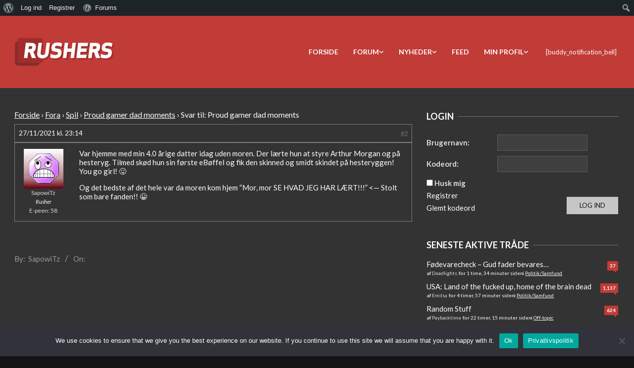

--- FILE ---
content_type: text/html; charset=UTF-8
request_url: https://rushers.dk/forums/Svar/31010/
body_size: 30102
content:
<!DOCTYPE html>
<html lang="da-DK">

<head>
<meta charset="UTF-8" />
<title>Svar til: Proud gamer dad moments &#8211; Rushers</title>
<meta name='robots' content='max-image-preview:large' />
	<style>img:is([sizes="auto" i], [sizes^="auto," i]) { contain-intrinsic-size: 3000px 1500px }</style>
	<meta name="viewport" content="width=device-width, initial-scale=1" />
<meta name="generator" content="Unos Premium 2.9.12" />
<link rel='dns-prefetch' href='//fonts.googleapis.com' />
<link rel='dns-prefetch' href='//use.fontawesome.com' />
<script>
window._wpemojiSettings = {"baseUrl":"https:\/\/s.w.org\/images\/core\/emoji\/16.0.1\/72x72\/","ext":".png","svgUrl":"https:\/\/s.w.org\/images\/core\/emoji\/16.0.1\/svg\/","svgExt":".svg","source":{"wpemoji":"https:\/\/rushers.dk\/wp-includes\/js\/wp-emoji.js","twemoji":"https:\/\/rushers.dk\/wp-includes\/js\/twemoji.js"}};
/**
 * @output wp-includes/js/wp-emoji-loader.js
 */

/**
 * Emoji Settings as exported in PHP via _print_emoji_detection_script().
 * @typedef WPEmojiSettings
 * @type {object}
 * @property {?object} source
 * @property {?string} source.concatemoji
 * @property {?string} source.twemoji
 * @property {?string} source.wpemoji
 * @property {?boolean} DOMReady
 * @property {?Function} readyCallback
 */

/**
 * Support tests.
 * @typedef SupportTests
 * @type {object}
 * @property {?boolean} flag
 * @property {?boolean} emoji
 */

/**
 * IIFE to detect emoji support and load Twemoji if needed.
 *
 * @param {Window} window
 * @param {Document} document
 * @param {WPEmojiSettings} settings
 */
( function wpEmojiLoader( window, document, settings ) {
	if ( typeof Promise === 'undefined' ) {
		return;
	}

	var sessionStorageKey = 'wpEmojiSettingsSupports';
	var tests = [ 'flag', 'emoji' ];

	/**
	 * Checks whether the browser supports offloading to a Worker.
	 *
	 * @since 6.3.0
	 *
	 * @private
	 *
	 * @returns {boolean}
	 */
	function supportsWorkerOffloading() {
		return (
			typeof Worker !== 'undefined' &&
			typeof OffscreenCanvas !== 'undefined' &&
			typeof URL !== 'undefined' &&
			URL.createObjectURL &&
			typeof Blob !== 'undefined'
		);
	}

	/**
	 * @typedef SessionSupportTests
	 * @type {object}
	 * @property {number} timestamp
	 * @property {SupportTests} supportTests
	 */

	/**
	 * Get support tests from session.
	 *
	 * @since 6.3.0
	 *
	 * @private
	 *
	 * @returns {?SupportTests} Support tests, or null if not set or older than 1 week.
	 */
	function getSessionSupportTests() {
		try {
			/** @type {SessionSupportTests} */
			var item = JSON.parse(
				sessionStorage.getItem( sessionStorageKey )
			);
			if (
				typeof item === 'object' &&
				typeof item.timestamp === 'number' &&
				new Date().valueOf() < item.timestamp + 604800 && // Note: Number is a week in seconds.
				typeof item.supportTests === 'object'
			) {
				return item.supportTests;
			}
		} catch ( e ) {}
		return null;
	}

	/**
	 * Persist the supports in session storage.
	 *
	 * @since 6.3.0
	 *
	 * @private
	 *
	 * @param {SupportTests} supportTests Support tests.
	 */
	function setSessionSupportTests( supportTests ) {
		try {
			/** @type {SessionSupportTests} */
			var item = {
				supportTests: supportTests,
				timestamp: new Date().valueOf()
			};

			sessionStorage.setItem(
				sessionStorageKey,
				JSON.stringify( item )
			);
		} catch ( e ) {}
	}

	/**
	 * Checks if two sets of Emoji characters render the same visually.
	 *
	 * This is used to determine if the browser is rendering an emoji with multiple data points
	 * correctly. set1 is the emoji in the correct form, using a zero-width joiner. set2 is the emoji
	 * in the incorrect form, using a zero-width space. If the two sets render the same, then the browser
	 * does not support the emoji correctly.
	 *
	 * This function may be serialized to run in a Worker. Therefore, it cannot refer to variables from the containing
	 * scope. Everything must be passed by parameters.
	 *
	 * @since 4.9.0
	 *
	 * @private
	 *
	 * @param {CanvasRenderingContext2D} context 2D Context.
	 * @param {string} set1 Set of Emoji to test.
	 * @param {string} set2 Set of Emoji to test.
	 *
	 * @return {boolean} True if the two sets render the same.
	 */
	function emojiSetsRenderIdentically( context, set1, set2 ) {
		// Cleanup from previous test.
		context.clearRect( 0, 0, context.canvas.width, context.canvas.height );
		context.fillText( set1, 0, 0 );
		var rendered1 = new Uint32Array(
			context.getImageData(
				0,
				0,
				context.canvas.width,
				context.canvas.height
			).data
		);

		// Cleanup from previous test.
		context.clearRect( 0, 0, context.canvas.width, context.canvas.height );
		context.fillText( set2, 0, 0 );
		var rendered2 = new Uint32Array(
			context.getImageData(
				0,
				0,
				context.canvas.width,
				context.canvas.height
			).data
		);

		return rendered1.every( function ( rendered2Data, index ) {
			return rendered2Data === rendered2[ index ];
		} );
	}

	/**
	 * Checks if the center point of a single emoji is empty.
	 *
	 * This is used to determine if the browser is rendering an emoji with a single data point
	 * correctly. The center point of an incorrectly rendered emoji will be empty. A correctly
	 * rendered emoji will have a non-zero value at the center point.
	 *
	 * This function may be serialized to run in a Worker. Therefore, it cannot refer to variables from the containing
	 * scope. Everything must be passed by parameters.
	 *
	 * @since 6.8.2
	 *
	 * @private
	 *
	 * @param {CanvasRenderingContext2D} context 2D Context.
	 * @param {string} emoji Emoji to test.
	 *
	 * @return {boolean} True if the center point is empty.
	 */
	function emojiRendersEmptyCenterPoint( context, emoji ) {
		// Cleanup from previous test.
		context.clearRect( 0, 0, context.canvas.width, context.canvas.height );
		context.fillText( emoji, 0, 0 );

		// Test if the center point (16, 16) is empty (0,0,0,0).
		var centerPoint = context.getImageData(16, 16, 1, 1);
		for ( var i = 0; i < centerPoint.data.length; i++ ) {
			if ( centerPoint.data[ i ] !== 0 ) {
				// Stop checking the moment it's known not to be empty.
				return false;
			}
		}

		return true;
	}

	/**
	 * Determines if the browser properly renders Emoji that Twemoji can supplement.
	 *
	 * This function may be serialized to run in a Worker. Therefore, it cannot refer to variables from the containing
	 * scope. Everything must be passed by parameters.
	 *
	 * @since 4.2.0
	 *
	 * @private
	 *
	 * @param {CanvasRenderingContext2D} context 2D Context.
	 * @param {string} type Whether to test for support of "flag" or "emoji".
	 * @param {Function} emojiSetsRenderIdentically Reference to emojiSetsRenderIdentically function, needed due to minification.
	 * @param {Function} emojiRendersEmptyCenterPoint Reference to emojiRendersEmptyCenterPoint function, needed due to minification.
	 *
	 * @return {boolean} True if the browser can render emoji, false if it cannot.
	 */
	function browserSupportsEmoji( context, type, emojiSetsRenderIdentically, emojiRendersEmptyCenterPoint ) {
		var isIdentical;

		switch ( type ) {
			case 'flag':
				/*
				 * Test for Transgender flag compatibility. Added in Unicode 13.
				 *
				 * To test for support, we try to render it, and compare the rendering to how it would look if
				 * the browser doesn't render it correctly (white flag emoji + transgender symbol).
				 */
				isIdentical = emojiSetsRenderIdentically(
					context,
					'\uD83C\uDFF3\uFE0F\u200D\u26A7\uFE0F', // as a zero-width joiner sequence
					'\uD83C\uDFF3\uFE0F\u200B\u26A7\uFE0F' // separated by a zero-width space
				);

				if ( isIdentical ) {
					return false;
				}

				/*
				 * Test for Sark flag compatibility. This is the least supported of the letter locale flags,
				 * so gives us an easy test for full support.
				 *
				 * To test for support, we try to render it, and compare the rendering to how it would look if
				 * the browser doesn't render it correctly ([C] + [Q]).
				 */
				isIdentical = emojiSetsRenderIdentically(
					context,
					'\uD83C\uDDE8\uD83C\uDDF6', // as the sequence of two code points
					'\uD83C\uDDE8\u200B\uD83C\uDDF6' // as the two code points separated by a zero-width space
				);

				if ( isIdentical ) {
					return false;
				}

				/*
				 * Test for English flag compatibility. England is a country in the United Kingdom, it
				 * does not have a two letter locale code but rather a five letter sub-division code.
				 *
				 * To test for support, we try to render it, and compare the rendering to how it would look if
				 * the browser doesn't render it correctly (black flag emoji + [G] + [B] + [E] + [N] + [G]).
				 */
				isIdentical = emojiSetsRenderIdentically(
					context,
					// as the flag sequence
					'\uD83C\uDFF4\uDB40\uDC67\uDB40\uDC62\uDB40\uDC65\uDB40\uDC6E\uDB40\uDC67\uDB40\uDC7F',
					// with each code point separated by a zero-width space
					'\uD83C\uDFF4\u200B\uDB40\uDC67\u200B\uDB40\uDC62\u200B\uDB40\uDC65\u200B\uDB40\uDC6E\u200B\uDB40\uDC67\u200B\uDB40\uDC7F'
				);

				return ! isIdentical;
			case 'emoji':
				/*
				 * Does Emoji 16.0 cause the browser to go splat?
				 *
				 * To test for Emoji 16.0 support, try to render a new emoji: Splatter.
				 *
				 * The splatter emoji is a single code point emoji. Testing for browser support
				 * required testing the center point of the emoji to see if it is empty.
				 *
				 * 0xD83E 0xDEDF (\uD83E\uDEDF) == 🫟 Splatter.
				 *
				 * When updating this test, please ensure that the emoji is either a single code point
				 * or switch to using the emojiSetsRenderIdentically function and testing with a zero-width
				 * joiner vs a zero-width space.
				 */
				var notSupported = emojiRendersEmptyCenterPoint( context, '\uD83E\uDEDF' );
				return ! notSupported;
		}

		return false;
	}

	/**
	 * Checks emoji support tests.
	 *
	 * This function may be serialized to run in a Worker. Therefore, it cannot refer to variables from the containing
	 * scope. Everything must be passed by parameters.
	 *
	 * @since 6.3.0
	 *
	 * @private
	 *
	 * @param {string[]} tests Tests.
	 * @param {Function} browserSupportsEmoji Reference to browserSupportsEmoji function, needed due to minification.
	 * @param {Function} emojiSetsRenderIdentically Reference to emojiSetsRenderIdentically function, needed due to minification.
	 * @param {Function} emojiRendersEmptyCenterPoint Reference to emojiRendersEmptyCenterPoint function, needed due to minification.
	 *
	 * @return {SupportTests} Support tests.
	 */
	function testEmojiSupports( tests, browserSupportsEmoji, emojiSetsRenderIdentically, emojiRendersEmptyCenterPoint ) {
		var canvas;
		if (
			typeof WorkerGlobalScope !== 'undefined' &&
			self instanceof WorkerGlobalScope
		) {
			canvas = new OffscreenCanvas( 300, 150 ); // Dimensions are default for HTMLCanvasElement.
		} else {
			canvas = document.createElement( 'canvas' );
		}

		var context = canvas.getContext( '2d', { willReadFrequently: true } );

		/*
		 * Chrome on OS X added native emoji rendering in M41. Unfortunately,
		 * it doesn't work when the font is bolder than 500 weight. So, we
		 * check for bold rendering support to avoid invisible emoji in Chrome.
		 */
		context.textBaseline = 'top';
		context.font = '600 32px Arial';

		var supports = {};
		tests.forEach( function ( test ) {
			supports[ test ] = browserSupportsEmoji( context, test, emojiSetsRenderIdentically, emojiRendersEmptyCenterPoint );
		} );
		return supports;
	}

	/**
	 * Adds a script to the head of the document.
	 *
	 * @ignore
	 *
	 * @since 4.2.0
	 *
	 * @param {string} src The url where the script is located.
	 *
	 * @return {void}
	 */
	function addScript( src ) {
		var script = document.createElement( 'script' );
		script.src = src;
		script.defer = true;
		document.head.appendChild( script );
	}

	settings.supports = {
		everything: true,
		everythingExceptFlag: true
	};

	// Create a promise for DOMContentLoaded since the worker logic may finish after the event has fired.
	var domReadyPromise = new Promise( function ( resolve ) {
		document.addEventListener( 'DOMContentLoaded', resolve, {
			once: true
		} );
	} );

	// Obtain the emoji support from the browser, asynchronously when possible.
	new Promise( function ( resolve ) {
		var supportTests = getSessionSupportTests();
		if ( supportTests ) {
			resolve( supportTests );
			return;
		}

		if ( supportsWorkerOffloading() ) {
			try {
				// Note that the functions are being passed as arguments due to minification.
				var workerScript =
					'postMessage(' +
					testEmojiSupports.toString() +
					'(' +
					[
						JSON.stringify( tests ),
						browserSupportsEmoji.toString(),
						emojiSetsRenderIdentically.toString(),
						emojiRendersEmptyCenterPoint.toString()
					].join( ',' ) +
					'));';
				var blob = new Blob( [ workerScript ], {
					type: 'text/javascript'
				} );
				var worker = new Worker( URL.createObjectURL( blob ), { name: 'wpTestEmojiSupports' } );
				worker.onmessage = function ( event ) {
					supportTests = event.data;
					setSessionSupportTests( supportTests );
					worker.terminate();
					resolve( supportTests );
				};
				return;
			} catch ( e ) {}
		}

		supportTests = testEmojiSupports( tests, browserSupportsEmoji, emojiSetsRenderIdentically, emojiRendersEmptyCenterPoint );
		setSessionSupportTests( supportTests );
		resolve( supportTests );
	} )
		// Once the browser emoji support has been obtained from the session, finalize the settings.
		.then( function ( supportTests ) {
			/*
			 * Tests the browser support for flag emojis and other emojis, and adjusts the
			 * support settings accordingly.
			 */
			for ( var test in supportTests ) {
				settings.supports[ test ] = supportTests[ test ];

				settings.supports.everything =
					settings.supports.everything && settings.supports[ test ];

				if ( 'flag' !== test ) {
					settings.supports.everythingExceptFlag =
						settings.supports.everythingExceptFlag &&
						settings.supports[ test ];
				}
			}

			settings.supports.everythingExceptFlag =
				settings.supports.everythingExceptFlag &&
				! settings.supports.flag;

			// Sets DOMReady to false and assigns a ready function to settings.
			settings.DOMReady = false;
			settings.readyCallback = function () {
				settings.DOMReady = true;
			};
		} )
		.then( function () {
			return domReadyPromise;
		} )
		.then( function () {
			// When the browser can not render everything we need to load a polyfill.
			if ( ! settings.supports.everything ) {
				settings.readyCallback();

				var src = settings.source || {};

				if ( src.concatemoji ) {
					addScript( src.concatemoji );
				} else if ( src.wpemoji && src.twemoji ) {
					addScript( src.twemoji );
					addScript( src.wpemoji );
				}
			}
		} );
} )( window, document, window._wpemojiSettings );
</script>
<link rel='stylesheet' id='dashicons-css' href='https://rushersnix-0e6f505594-endpoint.azureedge.net/blobrushersnix0e6f505594/wp-includes/css/dashicons.css' media='all' />
<link rel='stylesheet' id='admin-bar-css' href='https://rushersnix-0e6f505594-endpoint.azureedge.net/blobrushersnix0e6f505594/wp-includes/css/admin-bar.css' media='all' />
<style id='admin-bar-inline-css'>

			@font-face {
				font-family: 'w3tc';
				src: url('/wp-content/plugins/w3-total-cache/pub/fonts/w3tc.eot');
				src: url('/wp-content/plugins/w3-total-cache/pub/fonts/w3tc.eot?#iefix') format('embedded-opentype'),
					url('/wp-content/plugins/w3-total-cache/pub/fonts/w3tc.woff') format('woff'),
					url('/wp-content/plugins/w3-total-cache/pub/fonts/w3tc.ttf') format('truetype'),
					url('/wp-content/plugins/w3-total-cache/pub/fonts/w3tc.svg#w3tc') format('svg');
				font-weight: normal;
				font-style: normal;
			}
			.w3tc-icon:before{
				content:'\0041'; top: 2px;
				font-family: 'w3tc';
			}

		@media screen { html { margin-top: 32px !important; } }
		@media screen and ( max-width: 782px ) { html { margin-top: 46px !important; } }
	
@media print { #wpadminbar { display:none; } }
</style>
<link rel='stylesheet' id='gdbbx-font-icons-css' href='/wp-content/plugins/gd-bbpress-toolbox/templates/default/css/font.css' media='all' />
<link rel='stylesheet' id='gdbbx-front-features-css' href='/wp-content/plugins/gd-bbpress-toolbox/templates/default/css/features.css' media='all' />
<link rel='stylesheet' id='gdbbx-front-widgets-css' href='/wp-content/plugins/gd-bbpress-toolbox/templates/default/css/widgets.css' media='all' />
<style id='wp-emoji-styles-inline-css'>

	img.wp-smiley, img.emoji {
		display: inline !important;
		border: none !important;
		box-shadow: none !important;
		height: 1em !important;
		width: 1em !important;
		margin: 0 0.07em !important;
		vertical-align: -0.1em !important;
		background: none !important;
		padding: 0 !important;
	}
</style>
<link rel='stylesheet' id='wp-block-library-css' href='https://rushersnix-0e6f505594-endpoint.azureedge.net/blobrushersnix0e6f505594/wp-includes/css/dist/block-library/style.css' media='all' />
<style id='classic-theme-styles-inline-css'>
/**
 * These rules are needed for backwards compatibility.
 * They should match the button element rules in the base theme.json file.
 */
.wp-block-button__link {
	color: #ffffff;
	background-color: #32373c;
	border-radius: 9999px; /* 100% causes an oval, but any explicit but really high value retains the pill shape. */

	/* This needs a low specificity so it won't override the rules from the button element if defined in theme.json. */
	box-shadow: none;
	text-decoration: none;

	/* The extra 2px are added to size solids the same as the outline versions.*/
	padding: calc(0.667em + 2px) calc(1.333em + 2px);

	font-size: 1.125em;
}

.wp-block-file__button {
	background: #32373c;
	color: #ffffff;
	text-decoration: none;
}

</style>
<style id='bp-login-form-style-inline-css'>
.widget_bp_core_login_widget .bp-login-widget-user-avatar{float:left}.widget_bp_core_login_widget .bp-login-widget-user-links{margin-left:70px}#bp-login-widget-form label{display:block;font-weight:600;margin:15px 0 5px;width:auto}#bp-login-widget-form input[type=password],#bp-login-widget-form input[type=text]{background-color:#fafafa;border:1px solid #d6d6d6;border-radius:0;font:inherit;font-size:100%;padding:.5em;width:100%}#bp-login-widget-form .bp-login-widget-register-link,#bp-login-widget-form .login-submit{display:inline;width:-moz-fit-content;width:fit-content}#bp-login-widget-form .bp-login-widget-register-link{margin-left:1em}#bp-login-widget-form .bp-login-widget-register-link a{filter:invert(1)}#bp-login-widget-form .bp-login-widget-pwd-link{font-size:80%}

</style>
<style id='bp-member-style-inline-css'>
[data-type="bp/member"] input.components-placeholder__input{border:1px solid #757575;border-radius:2px;flex:1 1 auto;padding:6px 8px}.bp-block-member{position:relative}.bp-block-member .member-content{display:flex}.bp-block-member .user-nicename{display:block}.bp-block-member .user-nicename a{border:none;color:currentColor;text-decoration:none}.bp-block-member .bp-profile-button{width:100%}.bp-block-member .bp-profile-button a.button{bottom:10px;display:inline-block;margin:18px 0 0;position:absolute;right:0}.bp-block-member.has-cover .item-header-avatar,.bp-block-member.has-cover .member-content,.bp-block-member.has-cover .member-description{z-index:2}.bp-block-member.has-cover .member-content,.bp-block-member.has-cover .member-description{padding-top:75px}.bp-block-member.has-cover .bp-member-cover-image{background-color:#c5c5c5;background-position:top;background-repeat:no-repeat;background-size:cover;border:0;display:block;height:150px;left:0;margin:0;padding:0;position:absolute;top:0;width:100%;z-index:1}.bp-block-member img.avatar{height:auto;width:auto}.bp-block-member.avatar-none .item-header-avatar{display:none}.bp-block-member.avatar-none.has-cover{min-height:200px}.bp-block-member.avatar-full{min-height:150px}.bp-block-member.avatar-full .item-header-avatar{width:180px}.bp-block-member.avatar-thumb .member-content{align-items:center;min-height:50px}.bp-block-member.avatar-thumb .item-header-avatar{width:70px}.bp-block-member.avatar-full.has-cover{min-height:300px}.bp-block-member.avatar-full.has-cover .item-header-avatar{width:200px}.bp-block-member.avatar-full.has-cover img.avatar{background:#fffc;border:2px solid #fff;margin-left:20px}.bp-block-member.avatar-thumb.has-cover .item-header-avatar{padding-top:75px}.entry .entry-content .bp-block-member .user-nicename a{border:none;color:currentColor;text-decoration:none}

</style>
<style id='bp-members-style-inline-css'>
[data-type="bp/members"] .components-placeholder.is-appender{min-height:0}[data-type="bp/members"] .components-placeholder.is-appender .components-placeholder__label:empty{display:none}[data-type="bp/members"] .components-placeholder input.components-placeholder__input{border:1px solid #757575;border-radius:2px;flex:1 1 auto;padding:6px 8px}[data-type="bp/members"].avatar-none .member-description{width:calc(100% - 44px)}[data-type="bp/members"].avatar-full .member-description{width:calc(100% - 224px)}[data-type="bp/members"].avatar-thumb .member-description{width:calc(100% - 114px)}[data-type="bp/members"] .member-content{position:relative}[data-type="bp/members"] .member-content .is-right{position:absolute;right:2px;top:2px}[data-type="bp/members"] .columns-2 .member-content .member-description,[data-type="bp/members"] .columns-3 .member-content .member-description,[data-type="bp/members"] .columns-4 .member-content .member-description{padding-left:44px;width:calc(100% - 44px)}[data-type="bp/members"] .columns-3 .is-right{right:-10px}[data-type="bp/members"] .columns-4 .is-right{right:-50px}.bp-block-members.is-grid{display:flex;flex-wrap:wrap;padding:0}.bp-block-members.is-grid .member-content{margin:0 1.25em 1.25em 0;width:100%}@media(min-width:600px){.bp-block-members.columns-2 .member-content{width:calc(50% - .625em)}.bp-block-members.columns-2 .member-content:nth-child(2n){margin-right:0}.bp-block-members.columns-3 .member-content{width:calc(33.33333% - .83333em)}.bp-block-members.columns-3 .member-content:nth-child(3n){margin-right:0}.bp-block-members.columns-4 .member-content{width:calc(25% - .9375em)}.bp-block-members.columns-4 .member-content:nth-child(4n){margin-right:0}}.bp-block-members .member-content{display:flex;flex-direction:column;padding-bottom:1em;text-align:center}.bp-block-members .member-content .item-header-avatar,.bp-block-members .member-content .member-description{width:100%}.bp-block-members .member-content .item-header-avatar{margin:0 auto}.bp-block-members .member-content .item-header-avatar img.avatar{display:inline-block}@media(min-width:600px){.bp-block-members .member-content{flex-direction:row;text-align:left}.bp-block-members .member-content .item-header-avatar,.bp-block-members .member-content .member-description{width:auto}.bp-block-members .member-content .item-header-avatar{margin:0}}.bp-block-members .member-content .user-nicename{display:block}.bp-block-members .member-content .user-nicename a{border:none;color:currentColor;text-decoration:none}.bp-block-members .member-content time{color:#767676;display:block;font-size:80%}.bp-block-members.avatar-none .item-header-avatar{display:none}.bp-block-members.avatar-full{min-height:190px}.bp-block-members.avatar-full .item-header-avatar{width:180px}.bp-block-members.avatar-thumb .member-content{min-height:80px}.bp-block-members.avatar-thumb .item-header-avatar{width:70px}.bp-block-members.columns-2 .member-content,.bp-block-members.columns-3 .member-content,.bp-block-members.columns-4 .member-content{display:block;text-align:center}.bp-block-members.columns-2 .member-content .item-header-avatar,.bp-block-members.columns-3 .member-content .item-header-avatar,.bp-block-members.columns-4 .member-content .item-header-avatar{margin:0 auto}.bp-block-members img.avatar{height:auto;max-width:-moz-fit-content;max-width:fit-content;width:auto}.bp-block-members .member-content.has-activity{align-items:center}.bp-block-members .member-content.has-activity .item-header-avatar{padding-right:1em}.bp-block-members .member-content.has-activity .wp-block-quote{margin-bottom:0;text-align:left}.bp-block-members .member-content.has-activity .wp-block-quote cite a,.entry .entry-content .bp-block-members .user-nicename a{border:none;color:currentColor;text-decoration:none}

</style>
<style id='bp-dynamic-members-style-inline-css'>
.bp-dynamic-block-container .item-options{font-size:.5em;margin:0 0 1em;padding:1em 0}.bp-dynamic-block-container .item-options a.selected{font-weight:600}.bp-dynamic-block-container ul.item-list{list-style:none;margin:1em 0;padding-left:0}.bp-dynamic-block-container ul.item-list li{margin-bottom:1em}.bp-dynamic-block-container ul.item-list li:after,.bp-dynamic-block-container ul.item-list li:before{content:" ";display:table}.bp-dynamic-block-container ul.item-list li:after{clear:both}.bp-dynamic-block-container ul.item-list li .item-avatar{float:left;width:60px}.bp-dynamic-block-container ul.item-list li .item{margin-left:70px}

</style>
<style id='bp-online-members-style-inline-css'>
.widget_bp_core_whos_online_widget .avatar-block,[data-type="bp/online-members"] .avatar-block{display:flex;flex-flow:row wrap}.widget_bp_core_whos_online_widget .avatar-block img,[data-type="bp/online-members"] .avatar-block img{margin:.5em}

</style>
<style id='bp-active-members-style-inline-css'>
.widget_bp_core_recently_active_widget .avatar-block,[data-type="bp/active-members"] .avatar-block{display:flex;flex-flow:row wrap}.widget_bp_core_recently_active_widget .avatar-block img,[data-type="bp/active-members"] .avatar-block img{margin:.5em}

</style>
<style id='bp-sitewide-notices-style-inline-css'>
.bp-sitewide-notice-block .bp-screen-reader-text,[data-type="bp/sitewide-notices"] .bp-screen-reader-text{border:0;clip:rect(0 0 0 0);height:1px;margin:-1px;overflow:hidden;padding:0;position:absolute;width:1px;word-wrap:normal!important}.bp-sitewide-notice-block [data-bp-tooltip]:after,[data-type="bp/sitewide-notices"] [data-bp-tooltip]:after{background-color:#fff;border:1px solid #737373;border-radius:1px;box-shadow:4px 4px 8px #0003;color:#333;content:attr(data-bp-tooltip);display:none;font-family:Helvetica Neue,Helvetica,Arial,san-serif;font-size:12px;font-weight:400;letter-spacing:normal;line-height:1.25;max-width:200px;opacity:0;padding:5px 8px;pointer-events:none;position:absolute;text-shadow:none;text-transform:none;transform:translateZ(0);transition:all 1.5s ease;visibility:hidden;white-space:nowrap;word-wrap:break-word;z-index:100000}.bp-sitewide-notice-block .bp-tooltip:after,[data-type="bp/sitewide-notices"] .bp-tooltip:after{left:50%;margin-top:7px;top:110%;transform:translate(-50%)}.bp-sitewide-notice-block{border-left:4px solid #ff853c;padding-left:1em;position:relative}.bp-sitewide-notice-block h2:before{background:none;border:none}.bp-sitewide-notice-block .dismiss-notice{background-color:#0000;border:1px solid #ff853c;color:#ff853c;display:block;padding:.2em .5em;position:absolute;right:.5em;top:.5em;width:-moz-fit-content;width:fit-content}.bp-sitewide-notice-block .dismiss-notice:hover{background-color:#ff853c;color:#fff}

</style>
<style id='font-awesome-svg-styles-default-inline-css'>
.svg-inline--fa {
  display: inline-block;
  height: 1em;
  overflow: visible;
  vertical-align: -.125em;
}
</style>
<link rel='stylesheet' id='font-awesome-svg-styles-css' href='https://rushersnix-0e6f505594-endpoint.azureedge.net/blobrushersnix0e6f505594/wp-content/uploads/font-awesome/v6.7.2/css/svg-with-js.css' media='all' />
<style id='font-awesome-svg-styles-inline-css'>
   .wp-block-font-awesome-icon svg::before,
   .wp-rich-text-font-awesome-icon svg::before {content: unset;}
</style>
<style id='global-styles-inline-css'>
:root{--wp--preset--aspect-ratio--square: 1;--wp--preset--aspect-ratio--4-3: 4/3;--wp--preset--aspect-ratio--3-4: 3/4;--wp--preset--aspect-ratio--3-2: 3/2;--wp--preset--aspect-ratio--2-3: 2/3;--wp--preset--aspect-ratio--16-9: 16/9;--wp--preset--aspect-ratio--9-16: 9/16;--wp--preset--color--black: #000000;--wp--preset--color--cyan-bluish-gray: #abb8c3;--wp--preset--color--white: #ffffff;--wp--preset--color--pale-pink: #f78da7;--wp--preset--color--vivid-red: #cf2e2e;--wp--preset--color--luminous-vivid-orange: #ff6900;--wp--preset--color--luminous-vivid-amber: #fcb900;--wp--preset--color--light-green-cyan: #7bdcb5;--wp--preset--color--vivid-green-cyan: #00d084;--wp--preset--color--pale-cyan-blue: #8ed1fc;--wp--preset--color--vivid-cyan-blue: #0693e3;--wp--preset--color--vivid-purple: #9b51e0;--wp--preset--gradient--vivid-cyan-blue-to-vivid-purple: linear-gradient(135deg,rgba(6,147,227,1) 0%,rgb(155,81,224) 100%);--wp--preset--gradient--light-green-cyan-to-vivid-green-cyan: linear-gradient(135deg,rgb(122,220,180) 0%,rgb(0,208,130) 100%);--wp--preset--gradient--luminous-vivid-amber-to-luminous-vivid-orange: linear-gradient(135deg,rgba(252,185,0,1) 0%,rgba(255,105,0,1) 100%);--wp--preset--gradient--luminous-vivid-orange-to-vivid-red: linear-gradient(135deg,rgba(255,105,0,1) 0%,rgb(207,46,46) 100%);--wp--preset--gradient--very-light-gray-to-cyan-bluish-gray: linear-gradient(135deg,rgb(238,238,238) 0%,rgb(169,184,195) 100%);--wp--preset--gradient--cool-to-warm-spectrum: linear-gradient(135deg,rgb(74,234,220) 0%,rgb(151,120,209) 20%,rgb(207,42,186) 40%,rgb(238,44,130) 60%,rgb(251,105,98) 80%,rgb(254,248,76) 100%);--wp--preset--gradient--blush-light-purple: linear-gradient(135deg,rgb(255,206,236) 0%,rgb(152,150,240) 100%);--wp--preset--gradient--blush-bordeaux: linear-gradient(135deg,rgb(254,205,165) 0%,rgb(254,45,45) 50%,rgb(107,0,62) 100%);--wp--preset--gradient--luminous-dusk: linear-gradient(135deg,rgb(255,203,112) 0%,rgb(199,81,192) 50%,rgb(65,88,208) 100%);--wp--preset--gradient--pale-ocean: linear-gradient(135deg,rgb(255,245,203) 0%,rgb(182,227,212) 50%,rgb(51,167,181) 100%);--wp--preset--gradient--electric-grass: linear-gradient(135deg,rgb(202,248,128) 0%,rgb(113,206,126) 100%);--wp--preset--gradient--midnight: linear-gradient(135deg,rgb(2,3,129) 0%,rgb(40,116,252) 100%);--wp--preset--font-size--small: 13px;--wp--preset--font-size--medium: 20px;--wp--preset--font-size--large: 36px;--wp--preset--font-size--x-large: 42px;--wp--preset--spacing--20: 0.44rem;--wp--preset--spacing--30: 0.67rem;--wp--preset--spacing--40: 1rem;--wp--preset--spacing--50: 1.5rem;--wp--preset--spacing--60: 2.25rem;--wp--preset--spacing--70: 3.38rem;--wp--preset--spacing--80: 5.06rem;--wp--preset--shadow--natural: 6px 6px 9px rgba(0, 0, 0, 0.2);--wp--preset--shadow--deep: 12px 12px 50px rgba(0, 0, 0, 0.4);--wp--preset--shadow--sharp: 6px 6px 0px rgba(0, 0, 0, 0.2);--wp--preset--shadow--outlined: 6px 6px 0px -3px rgba(255, 255, 255, 1), 6px 6px rgba(0, 0, 0, 1);--wp--preset--shadow--crisp: 6px 6px 0px rgba(0, 0, 0, 1);}:where(.is-layout-flex){gap: 0.5em;}:where(.is-layout-grid){gap: 0.5em;}body .is-layout-flex{display: flex;}.is-layout-flex{flex-wrap: wrap;align-items: center;}.is-layout-flex > :is(*, div){margin: 0;}body .is-layout-grid{display: grid;}.is-layout-grid > :is(*, div){margin: 0;}:where(.wp-block-columns.is-layout-flex){gap: 2em;}:where(.wp-block-columns.is-layout-grid){gap: 2em;}:where(.wp-block-post-template.is-layout-flex){gap: 1.25em;}:where(.wp-block-post-template.is-layout-grid){gap: 1.25em;}.has-black-color{color: var(--wp--preset--color--black) !important;}.has-cyan-bluish-gray-color{color: var(--wp--preset--color--cyan-bluish-gray) !important;}.has-white-color{color: var(--wp--preset--color--white) !important;}.has-pale-pink-color{color: var(--wp--preset--color--pale-pink) !important;}.has-vivid-red-color{color: var(--wp--preset--color--vivid-red) !important;}.has-luminous-vivid-orange-color{color: var(--wp--preset--color--luminous-vivid-orange) !important;}.has-luminous-vivid-amber-color{color: var(--wp--preset--color--luminous-vivid-amber) !important;}.has-light-green-cyan-color{color: var(--wp--preset--color--light-green-cyan) !important;}.has-vivid-green-cyan-color{color: var(--wp--preset--color--vivid-green-cyan) !important;}.has-pale-cyan-blue-color{color: var(--wp--preset--color--pale-cyan-blue) !important;}.has-vivid-cyan-blue-color{color: var(--wp--preset--color--vivid-cyan-blue) !important;}.has-vivid-purple-color{color: var(--wp--preset--color--vivid-purple) !important;}.has-black-background-color{background-color: var(--wp--preset--color--black) !important;}.has-cyan-bluish-gray-background-color{background-color: var(--wp--preset--color--cyan-bluish-gray) !important;}.has-white-background-color{background-color: var(--wp--preset--color--white) !important;}.has-pale-pink-background-color{background-color: var(--wp--preset--color--pale-pink) !important;}.has-vivid-red-background-color{background-color: var(--wp--preset--color--vivid-red) !important;}.has-luminous-vivid-orange-background-color{background-color: var(--wp--preset--color--luminous-vivid-orange) !important;}.has-luminous-vivid-amber-background-color{background-color: var(--wp--preset--color--luminous-vivid-amber) !important;}.has-light-green-cyan-background-color{background-color: var(--wp--preset--color--light-green-cyan) !important;}.has-vivid-green-cyan-background-color{background-color: var(--wp--preset--color--vivid-green-cyan) !important;}.has-pale-cyan-blue-background-color{background-color: var(--wp--preset--color--pale-cyan-blue) !important;}.has-vivid-cyan-blue-background-color{background-color: var(--wp--preset--color--vivid-cyan-blue) !important;}.has-vivid-purple-background-color{background-color: var(--wp--preset--color--vivid-purple) !important;}.has-black-border-color{border-color: var(--wp--preset--color--black) !important;}.has-cyan-bluish-gray-border-color{border-color: var(--wp--preset--color--cyan-bluish-gray) !important;}.has-white-border-color{border-color: var(--wp--preset--color--white) !important;}.has-pale-pink-border-color{border-color: var(--wp--preset--color--pale-pink) !important;}.has-vivid-red-border-color{border-color: var(--wp--preset--color--vivid-red) !important;}.has-luminous-vivid-orange-border-color{border-color: var(--wp--preset--color--luminous-vivid-orange) !important;}.has-luminous-vivid-amber-border-color{border-color: var(--wp--preset--color--luminous-vivid-amber) !important;}.has-light-green-cyan-border-color{border-color: var(--wp--preset--color--light-green-cyan) !important;}.has-vivid-green-cyan-border-color{border-color: var(--wp--preset--color--vivid-green-cyan) !important;}.has-pale-cyan-blue-border-color{border-color: var(--wp--preset--color--pale-cyan-blue) !important;}.has-vivid-cyan-blue-border-color{border-color: var(--wp--preset--color--vivid-cyan-blue) !important;}.has-vivid-purple-border-color{border-color: var(--wp--preset--color--vivid-purple) !important;}.has-vivid-cyan-blue-to-vivid-purple-gradient-background{background: var(--wp--preset--gradient--vivid-cyan-blue-to-vivid-purple) !important;}.has-light-green-cyan-to-vivid-green-cyan-gradient-background{background: var(--wp--preset--gradient--light-green-cyan-to-vivid-green-cyan) !important;}.has-luminous-vivid-amber-to-luminous-vivid-orange-gradient-background{background: var(--wp--preset--gradient--luminous-vivid-amber-to-luminous-vivid-orange) !important;}.has-luminous-vivid-orange-to-vivid-red-gradient-background{background: var(--wp--preset--gradient--luminous-vivid-orange-to-vivid-red) !important;}.has-very-light-gray-to-cyan-bluish-gray-gradient-background{background: var(--wp--preset--gradient--very-light-gray-to-cyan-bluish-gray) !important;}.has-cool-to-warm-spectrum-gradient-background{background: var(--wp--preset--gradient--cool-to-warm-spectrum) !important;}.has-blush-light-purple-gradient-background{background: var(--wp--preset--gradient--blush-light-purple) !important;}.has-blush-bordeaux-gradient-background{background: var(--wp--preset--gradient--blush-bordeaux) !important;}.has-luminous-dusk-gradient-background{background: var(--wp--preset--gradient--luminous-dusk) !important;}.has-pale-ocean-gradient-background{background: var(--wp--preset--gradient--pale-ocean) !important;}.has-electric-grass-gradient-background{background: var(--wp--preset--gradient--electric-grass) !important;}.has-midnight-gradient-background{background: var(--wp--preset--gradient--midnight) !important;}.has-small-font-size{font-size: var(--wp--preset--font-size--small) !important;}.has-medium-font-size{font-size: var(--wp--preset--font-size--medium) !important;}.has-large-font-size{font-size: var(--wp--preset--font-size--large) !important;}.has-x-large-font-size{font-size: var(--wp--preset--font-size--x-large) !important;}
:where(.wp-block-post-template.is-layout-flex){gap: 1.25em;}:where(.wp-block-post-template.is-layout-grid){gap: 1.25em;}
:where(.wp-block-columns.is-layout-flex){gap: 2em;}:where(.wp-block-columns.is-layout-grid){gap: 2em;}
:root :where(.wp-block-pullquote){font-size: 1.5em;line-height: 1.6;}
</style>
<link rel='stylesheet' id='app_service_email-css' href='https://rushersnix-0e6f505594-endpoint.azureedge.net/blobrushersnix0e6f505594/wp-content/plugins/app_service_email/public/css/app_service_email-public.css' media='all' />
<link rel='stylesheet' id='bbp-default-css' href='https://rushersnix-0e6f505594-endpoint.azureedge.net/blobrushersnix0e6f505594/wp-content/plugins/bbpress/templates/default/css/bbpress.css' media='all' />
<link rel='stylesheet' id='d4plib-v54-flatpickr-css' href='https://rushersnix-0e6f505594-endpoint.azureedge.net/blobrushersnix0e6f505594/wp-content/plugins/gd-topic-polls/vendor/dev4press/library/resources/vendor/flatpickr/flatpickr.min.css' media='all' />
<link rel='stylesheet' id='gdpol-topic-polls-css' href='https://rushersnix-0e6f505594-endpoint.azureedge.net/blobrushersnix0e6f505594/wp-content/plugins/gd-topic-polls/templates/default/css/topic-polls.css' media='all' />
<link rel='stylesheet' id='bp-admin-bar-css' href='https://rushersnix-0e6f505594-endpoint.azureedge.net/blobrushersnix0e6f505594/wp-content/plugins/buddypress/bp-core/css/admin-bar.css' media='all' />
<link rel='stylesheet' id='cookie-notice-front-css' href='https://rushersnix-0e6f505594-endpoint.azureedge.net/blobrushersnix0e6f505594/wp-content/plugins/cookie-notice/css/front.css' media='all' />
<link rel='stylesheet' id='lightSlider-css' href='https://rushersnix-0e6f505594-endpoint.azureedge.net/blobrushersnix0e6f505594/wp-content/plugins/hootkit/assets/lightSlider.css' media='' />
<link rel='stylesheet' id='font-awesome-css' href='https://rushersnix-0e6f505594-endpoint.azureedge.net/blobrushersnix0e6f505594/wp-content/themes/unos-premium/library/fonticons/font-awesome.css' media='all' />
<link rel='stylesheet' id='usp_style-css' href='https://rushersnix-0e6f505594-endpoint.azureedge.net/blobrushersnix0e6f505594/wp-content/plugins/user-submitted-posts/resources/usp.css' media='all' />
<link rel='stylesheet' id='wp-monalisa-css' href='https://rushersnix-0e6f505594-endpoint.azureedge.net/blobrushersnix0e6f505594/wp-content/plugins/wp-monalisa/wp-monalisa-default.css' media='all' />
<link rel='stylesheet' id='wp-show-posts-css' href='https://rushersnix-0e6f505594-endpoint.azureedge.net/blobrushersnix0e6f505594/wp-content/plugins/wp-show-posts/css/wp-show-posts.css' media='all' />
<link rel='stylesheet' id='bsp-css' href='https://rushersnix-0e6f505594-endpoint.azureedge.net/blobrushersnix0e6f505594/wp-content/plugins/bbp-style-pack/css/bspstyle.css' media='screen' />
<link rel='stylesheet' id='unos-googlefont-css' href='//fonts.googleapis.com/css2?family=Lato%3Aital%2Cwght%400%2C300%3B0%2C400%3B0%2C500%3B0%2C600%3B0%2C700%3B0%2C800%3B1%2C400%3B1%2C700' media='all' />
<link rel='stylesheet' id='lightGallery-css' href='https://rushersnix-0e6f505594-endpoint.azureedge.net/blobrushersnix0e6f505594/wp-content/themes/unos-premium/premium/css/lightGallery.css' media='all' />
<link rel='stylesheet' id='font-awesome-official-css' href='https://use.fontawesome.com/releases/v6.7.2/css/all.css' media='all' integrity="sha384-nRgPTkuX86pH8yjPJUAFuASXQSSl2/bBUiNV47vSYpKFxHJhbcrGnmlYpYJMeD7a" crossorigin="anonymous" />
<link rel='stylesheet' id='hoot-style-css' href='https://rushersnix-0e6f505594-endpoint.azureedge.net/blobrushersnix0e6f505594/wp-content/themes/unos-premium/style.css' media='all' />
<link rel='stylesheet' id='unos-hootkit-css' href='https://rushersnix-0e6f505594-endpoint.azureedge.net/blobrushersnix0e6f505594/wp-content/themes/unos-premium/hootkit/hootkit.css' media='all' />
<link rel='stylesheet' id='hoot-child-style-css' href='https://rushersnix-0e6f505594-endpoint.azureedge.net/blobrushersnix0e6f505594/wp-content/themes/unos-magazine-black-premium/style.css' media='all' />
<link rel='stylesheet' id='unosmbl-hootkit-css' href='https://rushersnix-0e6f505594-endpoint.azureedge.net/blobrushersnix0e6f505594/wp-content/themes/unos-magazine-black-premium/hootkit/hootkit.css' media='all' />
<link rel='stylesheet' id='unosmbl-dark-css' href='https://rushersnix-0e6f505594-endpoint.azureedge.net/blobrushersnix0e6f505594/wp-content/themes/unos-magazine-black-premium/style-dark.css' media='all' />
<style id='unosmbl-dark-inline-css'>
a {  color: #ffffff; }  a:hover {  color: #ffffff; }  .accent-typo {  background: #c6c6c6;  color: #141414; }  .invert-accent-typo {  background: #141414;  color: #c6c6c6; }  .invert-typo {  color: #333333;  background: #dddddd; }  .enforce-typo {  background: #333333;  color: #dddddd; }  body.wordpress input[type="submit"], body.wordpress #submit, body.wordpress .button {  border-color: #c6c6c6;  background: #c6c6c6;  color: #141414; }  body.wordpress input[type="submit"]:hover, body.wordpress #submit:hover, body.wordpress .button:hover, body.wordpress input[type="submit"]:focus, body.wordpress #submit:focus, body.wordpress .button:focus {  color: #c6c6c6;  background: #141414; }  #main.main,.below-header {  background: #333333; }  #topbar {  background: none;  color: #ffffff; }  .header-aside-search.js-search .searchform i.fa-search {  color: #c6c6c6; }  #site-logo.logo-border {  border-color: #c6c6c6; }  .site-logo-with-icon #site-title i {  font-size: 20px; }  .site-logo-mixed-image img {  max-width: 200px; }  .site-title-line em {  color: #c6c6c6; }  .site-title-line mark {  background: #c6c6c6;  color: #141414; }  .menu-tag {  border-color: #c6c6c6; }  .more-link, .more-link a {  color: #c6c6c6; }  .more-link:hover, .more-link:hover a {  color: #949494; }  .main-content-grid,.widget,.frontpage-area {  margin-top: 45px; }  .widget,.frontpage-area {  margin-bottom: 45px; }  .frontpage-area.module-bg-highlight, .frontpage-area.module-bg-color, .frontpage-area.module-bg-image {  padding: 45px 0; }  .footer .widget {  margin: 30px 0; }  .js-search .searchform.expand .searchtext {  background: #333333; }  #infinite-handle span,.lrm-form a.button, .lrm-form button, .lrm-form button[type=submit], .lrm-form #buddypress input[type=submit], .lrm-form input[type=submit],.widget_breadcrumb_navxt .breadcrumbs > .hoot-bcn-pretext {  background: #c6c6c6;  color: #141414; }  .woocommerce nav.woocommerce-pagination ul li a:focus, .woocommerce nav.woocommerce-pagination ul li a:hover {  color: #ffffff; }  .woocommerce div.product .woocommerce-tabs ul.tabs li:hover,.woocommerce div.product .woocommerce-tabs ul.tabs li.active {  background: #c6c6c6; }  .woocommerce div.product .woocommerce-tabs ul.tabs li:hover a, .woocommerce div.product .woocommerce-tabs ul.tabs li:hover a:hover,.woocommerce div.product .woocommerce-tabs ul.tabs li.active a {  color: #141414; }  .woocommerce #respond input#submit.alt, .woocommerce a.button.alt, .woocommerce button.button.alt, .woocommerce input.button.alt {  border-color: #c6c6c6;  background: #c6c6c6;  color: #141414; }  .woocommerce #respond input#submit.alt:hover, .woocommerce a.button.alt:hover, .woocommerce button.button.alt:hover, .woocommerce input.button.alt:hover {  background: #141414;  color: #c6c6c6; }  .widget_breadcrumb_navxt .breadcrumbs > .hoot-bcn-pretext:after {  border-left-color: #c6c6c6; }  .post-gridunit-title, .hk-gridunit-title {  text-transform: none; }  .menu-items ul li.current-menu-item, .menu-items ul li.current-menu-ancestor, .menu-items ul li:hover {  background: #c6c6c6; }  .menu-items ul li.current-menu-item > a, .menu-items ul li.current-menu-ancestor > a, .menu-items ul li:hover > a {  color: #141414; }  .menu-items > li {  border-color: #c6c6c6;  color: #c6c6c6; }  #menu-item-8813,#menu-item-8813 .menu-tag {  border-color: #000000;  color: #000000; }  #menu-item-8813 ul li.current-menu-item, #menu-item-8813 ul li.current-menu-ancestor, #menu-item-8813 ul li:hover,#menu-item-8813 .menu-tag {  background: #000000; }  #menu-item-8813 ul li.current-menu-item > a, #menu-item-8813 ul li.current-menu-ancestor > a, #menu-item-8813 ul li:hover > a,#menu-item-8813 .menu-tag {  color: #ffffff; }  #menu-item-8829,#menu-item-8829 .menu-tag {  border-color: #000000;  color: #000000; }  #menu-item-8829 ul li.current-menu-item, #menu-item-8829 ul li.current-menu-ancestor, #menu-item-8829 ul li:hover,#menu-item-8829 .menu-tag {  background: #000000; }  #menu-item-8829 ul li.current-menu-item > a, #menu-item-8829 ul li.current-menu-ancestor > a, #menu-item-8829 ul li:hover > a,#menu-item-8829 .menu-tag {  color: #ffffff; }  #menu-item-8814,#menu-item-8814 .menu-tag {  border-color: #000000;  color: #000000; }  #menu-item-8814 ul li.current-menu-item, #menu-item-8814 ul li.current-menu-ancestor, #menu-item-8814 ul li:hover,#menu-item-8814 .menu-tag {  background: #000000; }  #menu-item-8814 ul li.current-menu-item > a, #menu-item-8814 ul li.current-menu-ancestor > a, #menu-item-8814 ul li:hover > a,#menu-item-8814 .menu-tag {  color: #ffffff; }  #menu-item-8816,#menu-item-8816 .menu-tag {  border-color: #000000;  color: #000000; }  #menu-item-8816 ul li.current-menu-item, #menu-item-8816 ul li.current-menu-ancestor, #menu-item-8816 ul li:hover,#menu-item-8816 .menu-tag {  background: #000000; }  #menu-item-8816 ul li.current-menu-item > a, #menu-item-8816 ul li.current-menu-ancestor > a, #menu-item-8816 ul li:hover > a,#menu-item-8816 .menu-tag {  color: #ffffff; }  #menu-item-8827,#menu-item-8827 .menu-tag {  border-color: #000000;  color: #000000; }  #menu-item-8827 ul li.current-menu-item, #menu-item-8827 ul li.current-menu-ancestor, #menu-item-8827 ul li:hover,#menu-item-8827 .menu-tag {  background: #000000; }  #menu-item-8827 ul li.current-menu-item > a, #menu-item-8827 ul li.current-menu-ancestor > a, #menu-item-8827 ul li:hover > a,#menu-item-8827 .menu-tag {  color: #ffffff; }  .catblock-56 {  background: #ffe42d;  color: #111111; }  .catblock-186 {  background: #7dc20f;  color: #111111; }  .catblock-55 {  background: #25b7d1;  color: #111111; }  .catblock-57 {  background: #ffb22d;  color: #111111; }  .catblock-54 {  background: #ff503c;  color: #ffffff; }  .main > .main-content-grid:first-child,.content-frontpage > .frontpage-area-boxed:first-child {  margin-top: 25px; }  .widget_newsletterwidget, .widget_newsletterwidgetminimal {  background: #c6c6c6;  color: #141414; }  body {  color: #dddddd;  font-size: 15px;  font-family: "Lato", sans-serif;  background-color: #141414; }  h1, h2, h3, h4, h5, h6, .title {  color: #ffffff;  font-size: 18px;  font-family: "Lato", sans-serif;  text-transform: uppercase;  font-weight: bold;  font-style: normal; }  h1 {  color: #ffffff;  font-size: 24px;  font-weight: bold;  font-style: normal;  text-transform: none; }  h2 {  color: #ffffff;  font-size: 20px;  font-weight: bold;  font-style: normal;  text-transform: none; }  h4 {  color: #ffffff;  font-size: 17px;  font-weight: bold;  font-style: normal;  text-transform: none; }  h5 {  color: #ffffff;  font-size: 16px;  font-weight: bold;  font-style: normal;  text-transform: none; }  h6 {  color: #ffffff;  font-size: 15px;  font-weight: bold;  font-style: normal;  text-transform: none; }  .titlefont {  font-family: "Lato", sans-serif; }  blockquote {  color: #8a8a8a;  font-size: 15px; }  .enforce-body-font {  font-family: "Lato", sans-serif; }  #header,#header-primary .js-search .searchform.expand .searchtext {  background-color: #c13b37; }  #header-primary .js-search .searchform.expand .searchtext,#header-primary .js-search-placeholder {  color: #ffffff; }  #site-title,#site-logo.accent-typo #site-title,#site-logo.invert-accent-typo #site-title {  color: #ffffff;  font-size: 35px;  font-family: Impact, Arial, sans-serif;  font-style: normal;  text-transform: none;  font-weight: normal; }  #site-description,#site-logo.accent-typo #site-description,#site-logo.invert-accent-typo #site-description {  color: #dddddd;  font-size: 13px;  font-family: "Lato", sans-serif;  font-style: normal;  text-transform: none;  font-weight: normal; }  .site-title-body-font {  font-family: "Lato", sans-serif; }  .site-title-heading-font {  font-family: "Lato", sans-serif; }  #header-aside.header-aside-menu,#header-supplementary {  background: none; }  .menu-items > li > a,.menu-toggle,.menu-side-box {  color: #ffffff;  font-size: 14px;  font-family: "Lato", sans-serif;  text-transform: uppercase;  font-weight: 600;  font-style: normal; }  .site-header .hoot-megamenu-icon {  color: #ffffff; }  .menu-items ul a,.mobilemenu-fixed .menu-toggle {  color: #ffffff;  font-size: 13px;  font-style: normal;  text-transform: none;  font-weight: normal; }  .menu-items ul {  background: #c13b37; }  .main > .loop-meta-wrap.pageheader-bg-stretch, .main > .loop-meta-wrap.pageheader-bg-both,.content .loop-meta-wrap.pageheader-bg-incontent, .content .loop-meta-wrap.pageheader-bg-both {  background: #3f3f3f; }  .loop-title {  color: #ffffff;  font-size: 18px;  font-family: "Lato", sans-serif;  text-transform: uppercase;  font-weight: bold;  font-style: normal; }  .content .loop-title {  color: #ffffff;  font-size: 17px;  font-weight: bold;  font-style: normal;  text-transform: none; }  #comments-number {  color: #8a8a8a; }  .comment-by-author,.comment-meta-block, .comment-edit-link {  color: #8a8a8a; }  .entry-grid-content .entry-title {  color: #ffffff;  font-size: 17px;  font-weight: bold;  font-style: normal;  text-transform: none; }  .archive-big .entry-grid-content .entry-title,.mixedunit-big .entry-grid-content .entry-title {  font-size: 22.1px; }  .archive-mosaic .entry-title {  color: #ffffff;  font-size: 16px;  font-weight: bold;  font-style: normal;  text-transform: none; }  .entry-grid .more-link {  font-family: "Lato", sans-serif; }  .main-content-grid .sidebar {  color: #dddddd;  font-size: 15px;  font-style: normal;  text-transform: none;  font-weight: normal; }  .main-content-grid .sidebar .widget-title {  color: #ffffff;  font-size: 18px;  font-family: "Lato", sans-serif;  text-transform: uppercase;  font-weight: bold;  font-style: normal; }  .js-search .searchform.expand .searchtext,.js-search-placeholder {  color: #dddddd; }  .woocommerce-tabs h1, .woocommerce-tabs h2, .woocommerce-tabs h3, .woocommerce-tabs h4, .woocommerce-tabs h5, .woocommerce-tabs h6,.single-product .upsells.products > h2, .single-product .related.products > h2, .singular-page.woocommerce-cart .cross-sells > h2, .singular-page.woocommerce-cart .cart_totals > h2 {  color: #ffffff;  font-size: 17px;  font-weight: bold;  font-style: normal;  text-transform: none; }  .sub-footer {  background: #222222;  color: #dddddd;  font-size: 15px;  font-style: normal;  text-transform: none;  font-weight: normal; }  .footer {  background-color: #c13b37;  color: #dddddd;  font-size: 15px;  font-style: normal;  text-transform: none;  font-weight: normal; }  .footer h1, .footer h2, .footer h3, .footer h4, .footer h5, .footer h6, .footer .title {  color: #e8e8e8; }  .sub-footer .widget-title, .footer .widget-title {  color: #ffffff;  font-size: 18px;  font-family: "Lato", sans-serif;  text-transform: uppercase;  font-weight: bold;  font-style: normal; }  .post-footer {  color: #acacac;  background: #c13b37; }  .widget-title,.sidebar .widget-title {  color: #ffffff;  font-size: 18px;  font-family: "Lato", sans-serif;  text-transform: uppercase;  font-weight: bold;  font-style: normal; }  .hoot-subtitle, .entry-byline, .post-gridunit-subtitle .entry-byline, .hk-gridunit-subtitle .entry-byline, .posts-listunit-subtitle .entry-byline, .hk-listunit-subtitle .entry-byline, .content-block-subtitle .entry-byline {  color: #999999;  font-family: Georgia, serif;  font-style: italic;  text-transform: none;  font-weight: normal; }  .post-gridunit-title,.hk-gridunit-title {  color: #ffffff;  font-size: 18px;  font-family: "Lato", sans-serif;  text-transform: uppercase;  font-weight: bold;  font-style: normal; }  .post-gridunit-content .post-gridunit-title,.hk-gridunit-content .hk-gridunit-title {  color: inherit;  font-size: 1em; }  .flycart-toggle, .flycart-panel {  background: #333333;  color: #dddddd; }  .topbanner-content mark {  color: #c6c6c6; }  .lSSlideOuter ul.lSPager.lSpg > li:hover a, .lSSlideOuter ul.lSPager.lSpg > li.active a {  background-color: #c6c6c6; }  .lSSlideOuter ul.lSPager.lSpg > li a {  border-color: #c6c6c6; }  .lightSlider .wrap-light-on-dark .hootkitslide-head, .lightSlider .wrap-dark-on-light .hootkitslide-head {  background: #c6c6c6;  color: #141414; }  .widget .viewall a {  background: #333333; }  .widget .viewall a:hover {  background: #141414;  color: #c6c6c6; }  .widget .view-all a:hover {  color: #ffffff; }  .sidebar .view-all-top.view-all-withtitle a, .sub-footer .view-all-top.view-all-withtitle a, .footer .view-all-top.view-all-withtitle a, .sidebar .view-all-top.view-all-withtitle a:hover, .sub-footer .view-all-top.view-all-withtitle a:hover, .footer .view-all-top.view-all-withtitle a:hover {  color: #141414; }  .bottomborder-line:after,.bottomborder-shadow:after {  margin-top: 45px; }  .topborder-line:before,.topborder-shadow:before {  margin-bottom: 45px; }  .cta-subtitle {  color: #c6c6c6; }  .ticker-product-price .amount,.wordpress .ticker-addtocart a.button:hover,.wordpress .ticker-addtocart a.button:focus {  color: #c6c6c6; }  .content-block-icon i {  color: #c6c6c6; }  .icon-style-circle,.icon-style-square {  border-color: #c6c6c6; }  .content-block-style3 .content-block-icon {  background: #333333; }  .hootkitslide-caption h1, .hootkitslide-caption h2, .hootkitslide-caption h3, .hootkitslide-caption h4, .hootkitslide-caption h5, .hootkitslide-caption h6 {  font-size: 18px; }  .hootkitcarousel-content h1, .hootkitcarousel-content h2, .hootkitcarousel-content h3, .hootkitcarousel-content h4, .hootkitcarousel-content h5, .hootkitcarousel-content h6 {  font-size: 16px; }  .widget .view-all a,.widget .viewall a {  color: #8a8a8a; }  .content-block-title,.hk-listunit-title,.verticalcarousel-title {  color: #ffffff;  font-size: 16px;  font-weight: bold;  font-style: normal;  text-transform: none; }  .hk-list-style2 .hk-listunit-small .hk-listunit-title {  font-size: 15px; }  .vcard-content h4, .vcard-content h1, .vcard-content h2, .vcard-content h3, .vcard-content h5, .vcard-content h6 {  font-size: 15px; }  .number-block-content h4, .number-block-content h1, .number-block-content h2, .number-block-content h3, .number-block-content h5, .number-block-content h6 {  font-size: 15px; }  .notice-widget.preset-accent {  background: #c6c6c6;  color: #141414; }  .wordpress .button-widget.preset-accent {  border-color: #c6c6c6;  background: #c6c6c6;  color: #141414; }  .wordpress .button-widget.preset-accent:hover {  background: #141414;  color: #c6c6c6; }  .current-tabhead {  border-bottom-color: #333333; }  .content-block-subtitle {  color: #c6c6c6; }  @media only screen and (max-width: 969px){ .sidebar {  margin-top: 45px; }  .frontpage-widgetarea > div.hgrid > [class*="hgrid-span-"] {  margin-bottom: 45px; }  .menu-items > li > a {  color: #ffffff;  font-size: 13px;  font-style: normal;  text-transform: none;  font-weight: normal; }  .mobilemenu-fixed .menu-toggle, .mobilemenu-fixed .menu-items,.menu-items {  background: #c13b37; }  } @media only screen and (min-width: 970px){ .slider-style2 .lSAction > a {  border-color: #c6c6c6;  background: #c6c6c6;  color: #141414; }  .slider-style2 .lSAction > a:hover {  background: #141414;  color: #c6c6c6; }  }
</style>
<link rel='stylesheet' id='font-awesome-official-v4shim-css' href='https://use.fontawesome.com/releases/v6.7.2/css/v4-shims.css' media='all' integrity="sha384-npPMK6zwqNmU3qyCCxEcWJkLBNYxEFM1nGgSoAWuCCXqVVz0cvwKEMfyTNkOxM2N" crossorigin="anonymous" />
<link rel='stylesheet' id='wp-font-emoticons-css' href='/wp-content/plugins/dailyrush-emoticons/emoticons.css' media='all' />
<script src="https://rushersnix-0e6f505594-endpoint.azureedge.net/blobrushersnix0e6f505594/wp-includes/js/jquery/jquery.js" id="jquery-core-js"></script>
<script src="https://rushersnix-0e6f505594-endpoint.azureedge.net/blobrushersnix0e6f505594/wp-includes/js/jquery/jquery-migrate.js" id="jquery-migrate-js"></script>
<script src="https://rushersnix-0e6f505594-endpoint.azureedge.net/blobrushersnix0e6f505594/wp-content/plugins/wp-monalisa/wpml_script.js" id="wpml_script-js"></script>
<script src="https://rushersnix-0e6f505594-endpoint.azureedge.net/blobrushersnix0e6f505594/wp-content/plugins/app_service_email/public/js/app_service_email-public.js" id="app_service_email-js"></script>
<script id="cookie-notice-front-js-before">
var cnArgs = {"ajaxUrl":"https:\/\/rushers.dk\/wp-admin\/admin-ajax.php","nonce":"be58bc5dbf","hideEffect":"fade","position":"bottom","onScroll":false,"onScrollOffset":100,"onClick":false,"cookieName":"cookie_notice_accepted","cookieTime":2592000,"cookieTimeRejected":2592000,"globalCookie":false,"redirection":false,"cache":true,"revokeCookies":false,"revokeCookiesOpt":"automatic"};
</script>
<script src="https://rushersnix-0e6f505594-endpoint.azureedge.net/blobrushersnix0e6f505594/wp-content/plugins/cookie-notice/js/front.js" id="cookie-notice-front-js"></script>
<script src="https://rushersnix-0e6f505594-endpoint.azureedge.net/blobrushersnix0e6f505594/wp-content/plugins/user-submitted-posts/resources/jquery.cookie.js" id="usp_cookie-js"></script>
<script src="https://rushersnix-0e6f505594-endpoint.azureedge.net/blobrushersnix0e6f505594/wp-content/plugins/user-submitted-posts/resources/jquery.parsley.min.js" id="usp_parsley-js"></script>
<script id="usp_core-js-before">
var usp_custom_field = "usp_custom_field"; var usp_custom_field_2 = ""; var usp_custom_checkbox = "usp_custom_checkbox"; var usp_case_sensitivity = "false"; var usp_min_images = 0; var usp_max_images = 1; var usp_parsley_error = "Incorrect response."; var usp_multiple_cats = 0; var usp_existing_tags = 0; var usp_recaptcha_disp = "hide"; var usp_recaptcha_vers = "3"; var usp_recaptcha_key = "6LcEqUkaAAAAAL-8_mPpSvGwIOpVd3JH7WQtkbry"; var challenge_nonce = "2e809b432a"; var ajax_url = "https:\/\/rushers.dk\/wp-admin\/admin-ajax.php";
</script>
<script src="https://rushersnix-0e6f505594-endpoint.azureedge.net/blobrushersnix0e6f505594/wp-content/plugins/user-submitted-posts/resources/jquery.usp.core.js" id="usp_core-js"></script>
<link rel="https://api.w.org/" href="https://rushers.dk/wp-json/" /><link rel="canonical" href="https://rushers.dk/forums/Svar/31010/" />
<link rel='shortlink' href='https://rushers.dk/?p=31010' />
<link rel="alternate" title="oEmbed (JSON)" type="application/json+oembed" href="https://rushers.dk/wp-json/oembed/1.0/embed?url=https%3A%2F%2Frushers.dk%2Fforums%2FSvar%2F31010%2F" />
<link rel="alternate" title="oEmbed (XML)" type="text/xml+oembed" href="https://rushers.dk/wp-json/oembed/1.0/embed?url=https%3A%2F%2Frushers.dk%2Fforums%2FSvar%2F31010%2F&#038;format=xml" />
<meta name="generator" content="GD bbPress Toolbox Pro 6.3.2, Build 986" />

	<script type="text/javascript">var ajaxurl = 'https://rushers.dk/wp-admin/admin-ajax.php';</script>

        <style type="text/css">
            #wpadminbar #wp-admin-bar-gdbb-toolbar .ab-icon:before {
                content: "\f477";
                top: 2px;
            }

            @media screen and ( max-width: 782px ) {
                #wpadminbar li#wp-admin-bar-gdbb-toolbar {
                    display: block;
                }
            }
        </style>
    <style class="wpcode-css-snippet">p.form-allowed-tags {
    max-width: 100%;
    display: none;
}</style><link rel="icon" href="https://rushersnix-0e6f505594-endpoint.azureedge.net/blobrushersnix0e6f505594/wp-content/uploads/2021/01/rushers-logo.png" sizes="32x32" />
<link rel="icon" href="https://rushersnix-0e6f505594-endpoint.azureedge.net/blobrushersnix0e6f505594/wp-content/uploads/2021/01/rushers-logo.png" sizes="192x192" />
<link rel="apple-touch-icon" href="https://rushersnix-0e6f505594-endpoint.azureedge.net/blobrushersnix0e6f505594/wp-content/uploads/2021/01/rushers-logo.png" />
<meta name="msapplication-TileImage" content="https://rushersnix-0e6f505594-endpoint.azureedge.net/blobrushersnix0e6f505594/wp-content/uploads/2021/01/rushers-logo.png" />
		<style id="wp-custom-css">
			/*Notification bell and count and container*/
.notification_bell .bnb-pending-notifications span{
	background: #333333;
	right: -15px;
	top: -12px;
}

.notifications_lists_container .notifications_lists{
	right: 250px;
}

/*Sticky header på mobil*/
.site-stretch #header.stuck {
    width: 100%;
}
#header.stuck {
    position: fixed;
    top: 0;
    z-index: 1010;
    animation-name: hootstickyheader;
    animation-duration: 1s;
		box-shadow:none;
}
@media only screen and (min-width: 970px) {
	#header.stuck #branding #site-logo .site-logo-image h1 a img,
	#header.stuck .site-logo-image img.custom-logo {
		width:150px !important;
	}
}

/*Logo size mobile/desktop*/
/* Logo size */
#header #branding #site-logo .site-logo-image h1 a img, .site-logo-image img.custom-logo {
	flex-shrink:0;
	width:100px !important;	
	margin:0;
}

/* Logo size desktop */
@media only screen and (min-width: 970px) {
#header #branding #site-logo .site-logo-image h1 a img, .site-logo-image img.custom-logo {
width:200px !important;
}
}

/* header fix for added menu and notification */
#header .hgrid .table {
	display:flex;
	flex-direction:row;
	align-items:center;
}
@media only screen and (min-width: 970px) {
	#header .hgrid .table {
		justify-content:space-between;
	}
}

/* Make menu and notification align horisontally */
#header .hgrid .table #header-aside .menu-area-wrap {
	display:flex;
	flex-direction:row;
	align-items:center;
}

/* Mobile menu */
#header .hgrid .table #header-aside .menu-area-wrap #menu-primary {
	flex-shrink:0;
	order:2;
	padding-right:15px;
	padding-left:15px;
}
@media only screen and (min-width: 970px) {
	#header .hgrid .table #header-aside .menu-area-wrap #menu-primary {
	order:1;
}
}

/* Fix blinking when tappen menu */
#header .hgrid .table #header-aside .menu-area-wrap #menu-primary .menu-toggle {
	background-color:transparent;
	-webkit-tap-highlight-color: transparent;
}

/* Fix active menu movement on mobile when icon transition happens */
#header .hgrid .table #header-aside .menu-area-wrap #menu-primary .menu-toggle i.fas {
	width:14px;
}

/* Remove position relative so we can reposition nav-items for mobile menu */
#header .hgrid .table #header-aside .nav-menu {
	position:static;
}

#header .hgrid .table #header-aside .nav-menu #menu-primary-items {
	position:absolute;
	top:58px;
	left:0 !important;
	z-index:9999;
	width:100%;
	padding-top:10px;
	padding-bottom:10px;
	box-shadow:0 10px 20px rgba(0,0,0,.3);
	border-top:0;
	border-bottom:0;
	background-color:#3a3a3a;
}
@media only screen and (min-width: 970px) {
	#header .hgrid .table #header-aside .nav-menu #menu-primary-items {
		position:static;
		background-color:transparent;
		box-shadow:none;
	}
}

/* Menu item */
/* Menu item current */
#header .hgrid .table #header-aside .nav-menu #menu-primary-items .menu-item {
	padding-top:4px;
	padding-bottom:4px;
	color:#fff;
	border-color:#fff;
}

/* Menu item hover */
#header .hgrid .table #header-aside .nav-menu #menu-primary-items .menu-item:hover {
	background-color:transparent;
	border:0;
	color:white;
}

/* Menu tag */
#header .hgrid .table #header-aside .nav-menu #menu-primary-items .menu-item.sfHover {
	color:white;
}

/* Menu item current */
#header .hgrid .table #header-aside .nav-menu #menu-primary-items .menu-item.current-menu-item {
	border:0;
	color:white;
	font-weight:bold;
}

/* Menu item submenu */
#header .hgrid .table #header-aside .nav-menu #menu-primary-items .menu-item ul.sub-menu {
	background-color:transparent;
}
@media only screen and (min-width: 970px) {
	#header .hgrid .table #header-aside .nav-menu #menu-primary-items .menu-item ul.sub-menu {
		background-color:#c13b37;
	}
}

/* Submenu a */
/* Menu item submenu */
#header .hgrid .table #header-aside .nav-menu #menu-primary-items .menu-item ul.sub-menu a {
	padding-left:25px;
}

#header .hgrid .table #header-aside .nav-menu #menu-primary-items .menu-item ul.sub-menu li {
	padding-top:4px;
	padding-bottom:4px;
}

/* Notification container */
#header .hgrid .table #header-aside .menu-area-wrap .menu-side-box {
	order:1;
	flex-grow:0;
	justify-content:flex-start;
	min-width:0;
	margin:0;
	padding:0;
}
@media only screen and (min-width: 970px) {
	#header .hgrid .table #header-aside .menu-area-wrap .menu-side-box {
		order:2;
	}
}

/*Hide memento on mobile*/
/*Hvorfor virker variables ikke?*/
@media(max-width:970px){
  #hootkit-announce-5 {
        display:none;
    }
}

/*No border on menu*/
.menu-items > li:after {
    border-bottom: none;
}

#bbpress-forums .bbp-forum-freshness a, #bbpress-forums .bbp-topic-freshness a {
    color: #c13b37;} 

/*Transparant så den følger main theme */
#bbpress-forums div.even,
#bbpress-forums ul.even {
 background: transparent;
}

/*Transparant så den følger main theme */
#bbpress-forums div.bbp-reply-header, #bbpress-forums div.bbp-topic-header {
    background-color: transparent;
}

/*Transparant så den følger main theme */
#bbpress-forums div.odd,
#bbpress-forums ul.odd {
background: transparent;
}

#bbpress-forums li.bbp-header, #bbpress-forums li.bbp-footer {
    background-color: #c13b37;
}			 
				 
/* Mart33N */

/*****
Main
*****/

/* Forum headers */
#bbpress-forums li.bbp-header ul.forum-titles li {
	font-size:12px;
}

@media only screen and (min-width: 970px) {
	#bbpress-forums li.bbp-header ul.forum-titles li {
		font-size:14px;
	}
}

/*****
Logout
*****/ 
#bbp_login_widget-2 .bbp-logged-in a.logout-link {
padding:0;
background:none;
border:none;
color:white;
}		 

/*****
Lists
*****/

/* Notice */
.bbp-template-notice.info, .bbp-template-notice.info li.bbp-forum-description, .bbp-template-notice.info .bbp-topic-description  {
	margin:0 0 10px 0;
	padding:0;
	color:white;
	border:0 !important;
}

/* Topic text */
#bbpress-forums .bsp-forum-content {
	margin-bottom:15px;
}

#bbpress-forums div.bbp-template-notice.info .bbp-topic-description, #bbpress-forums div.bbp-template-notice.info .bbp-topic-description a {
color:white;
}

/* Remove red border */
#bbpress-forums li.bbp-header, #bbpress-forums li.bbp-footer {
border:0;
}

/* Force remove grey border */
.bbp-forums {
border:0 !important;
}

/* Instead add border to list body */
.bbp-body {
border-right:1px solid #7f7f7f;
border-left:1px solid #7f7f7f;
}

/* Remove border top of first child in list below red header */
.bbp-body .loop-item-0 {
border-top:0px !important;
}

/* White color for better contrast on list titles */
.bbp-forum-title {
color:white;
}

/* Subfora niceness */
#bbpress-forums ul, #bbpress-forums.bbpress-wrapper ul {
border-left:0 !important;
}

/*****
Search
*****/

/* Make search field wider */
#bbpress-forums div.bbp-search-form {
float:none;
}

/* The actual form */
#bbpress-forums .bbp-search-form #bbp-search-form div {
display:flex;
flex-direction:row;
}

/* Better contrast for search input field */
#bbp-search-form #bbp_search {
flex-grow:1; /* Take up available space */
display:block !important;
height:35px;
margin-right:10px;
background-color:white;
border:0;
border-radius:0;
color:#454545;
font-size:18px;
}

/* Better contrast for search button */
#bbp_search_submit {
min-width:60px;
height:35px;
margin:0;
background-color:#c13b37 !important;
color:white;
font-weight:700;
border:0;
border-radius:0;
}

/*****
Frontpage side widget
*****/

/* Remove filthy ul discs */
.widget_display_topics ul {
margin:0;
padding:0;
list-style-type:none;
}

/* Entry styling */
.widget_display_topics ul li {
display:flex;
flex-direction:row;
flex-wrap:wrap;
margin-bottom:10px;
}

/* Entry title on own line */
.widget_display_topics ul li a.bsp-la-reply-topic-title  {
	box-sizing:border-box;
	flex-shrink:0;
	width:100%;
	padding-right:0px; /*PT: Rettet fra 30px*/
	color:white;
	text-decoration:none;
}

/* Entry details make pretty */
.widget_display_topics .bsp-activity-author, .widget_display_topics .bsp-topic-posts, .widget_display_topics .bsp-activity-freshness, .widget_display_topics .bsp-activity-forum {
margin:0;
padding:0;
line-height:10px;
font-size:10px;
}

/* Entry details margins */
.widget_display_topics .bsp-activity-author {
margin-right:3px; /*PT: Rettet fra 3px*/
}

/*PT: Indsat*/
.widget_display_topics .bsp-activity-author .bbp-author-name {
    margin-left:1px;
    }

.widget_display_topics .bsp-topic-posts {
position:relative;
order:5;
height:11px;
margin-top:-19px;
margin-left:auto;
padding:4px 5px;
background-color:#c13b37;
font-weight:700;
border-radius:1px;
}

.widget_display_topics .bsp-topic-posts:after {
content:'';
position:absolute;
bottom:-5px;
right:4px;
border-style: solid;
border-color: transparent #c13b37 transparent transparent;
border-width: 0px 5px 5px 0;
display: inline-block;
height: 0;
width: 0;
}

.widget_display_topics .bsp-topic-posts a.bsp-la-reply-topic-title {
	padding-right:0;
}

.widget_display_topics .bsp-la-freshness {
margin-right:3px;
}

a.bsp-la-freshness {
    text-decoration: underline;
}

span.bbp-author-name {
    text-decoration: underline;
}

a.bsp-la-forum-title.bbp-forum-title {
    text-decoration: underline;
}



.widget_display_topics .bsp-activity-forum {
display:inline; /*PT: rettet fra none*/
	margin-left:-4px;/*Indsat*/
	
}

/*****
Topics view frontpage
*****/

/* Remove filthy discs from all sidebar ULs - Might need to be broken up later */
.sidebar-primary ul {
list-style-type:none !important;
margin:0 !important;
padding:0 !important;
}

.sidebar-primary ul li a {
color:white;
}  

/*****
Posts
*****/

#bbpress-forums .gdbbx-footer-meta {
border-top:1px solid #7f7f7f;
background-color:transparent;
} 

/* Hide footer, provides no value */
#bbpress-forums li.bbp-footer {
display:none;
}


/*****
Lead post
*****/

/* Lead header - red */
#bbpress-forums.bbpress-wrapper ul.bbp-lead-topic .bbp-header {
	display:flex;
	flex-direction:row;
	align-items:center;
}

#bbpress-forums.bbpress-wrapper ul.bbp-lead-topic .bbp-header .bbp-topic-author, 
#bbpress-forums.bbpress-wrapper ul.bbp-lead-topic .bbp-header .bbp-topic-content {
	float:none;
	margin:0;
	width:auto;
	font-size:12px;
	color:white;
}

@media only screen and (min-width: 480px) {
	#bbpress-forums.bbpress-wrapper ul.bbp-lead-topic .bbp-header .bbp-topic-author, 
	#bbpress-forums.bbpress-wrapper ul.bbp-lead-topic .bbp-header .bbp-topic-content {
		font-size:14px;
	}
}

#bbpress-forums.bbpress-wrapper ul.bbp-lead-topic .bbp-header .bbp-topic-content {
	margin-left:20px;
}

#bbpress-forums.bbpress-wrapper ul.bbp-lead-topic .bbp-topic-content p,
#bbpress-forums.bbpress-wrapper ul.bbp-lead-topic .bbp-topic-content ul li {
	line-height:22px;
}

@media only screen and (min-width: 480px) {
	#bbpress-forums.bbpress-wrapper ul.bbp-lead-topic .bbp-header .bbp-topic-content {
		margin-left:46px;
	}
}

#bbpress-forums.bbpress-wrapper ul.bbp-lead-topic {
	background-color:#404040;
	border:0;
}

#bbpress-forums.bbpress-wrapper ul.bbp-lead-topic .bbp-body, 
#bbpress-forums.bbpress-wrapper ul.bbp-lead-topic .bbp-topic-header, 
#bbpress-forums.bbpress-wrapper ul.bbp-lead-topic .entry, 
#bbpress-forums.bbpress-wrapper ul.bbp-lead-topic .bbp-header {
	border:0;
}

/* Entry header */
#bbpress-forums.bbpress-wrapper ul.bbp-lead-topic .bbp-body .bbp-topic-header {
	border-bottom:1px solid #606060;
}

/* Author */
#bbpress-forums.bbpress-wrapper ul.bbp-lead-topic .entry .bbp-topic-author {
	border-bottom:0;
}

@media only screen and (min-width: 480px) {
	#bbpress-forums.bbpress-wrapper ul.bbp-lead-topic .entry .bbp-topic-author {		
		border-bottom:0;
	}
}

#bbpress-forums.bbpress-wrapper ul.bbp-lead-topic li.bbp-header {
	border-bottom:10px solid #333333;
}

@media only screen and (max-width: 480px) {
	#bbpress-forums ul.bbp-lead-topic .bbp-meta span.bbp-admin-links {
		float:right;
		clear:none;
	}
}

/* Signature */
#bbpress-forums.bbpress-wrapper ul.bbp-lead-topic .bbp-topic-content .gdbbx-signature {
	padding-top:15px;
	border-top:1px solid #7f7f7f;	
}

#bbpress-forums.bbpress-wrapper ul.bbp-lead-topic .bbp-topic-content .gdbbx-signature p, #bbpress-forums.bbpress-wrapper ul.bbp-lead-topic .bbp-topic-content .gdbbx-signature p a {
	color:#999;
}

/* Revisions */
#bbpress-forums.bbpress-wrapper ul.bbp-lead-topic .bbp-topic-content .bbp-topic-revision-log {
	border-top:1px solid #7f7f7f;
}

@media only screen and (min-width: 480px) {
	/* Container */
	#bbpress-forums.bbpress-wrapper ul.bbp-lead-topic .entry {
		display:flex;
		flex-direction:row;
		align-items:flex-start;
		padding-left:15px;
	}
	/* Author */
	#bbpress-forums.bbpress-wrapper ul.bbp-lead-topic .entry .bbp-topic-author {
		width:90px;
		margin:0;
	}
	
	#bbpress-forums.bbpress-wrapper ul.bbp-lead-topic .entry .bbp-topic-author .bbp-author-name {
		margin:0;
		padding-top:6px;
	}
	
	#bbpress-forums.bbpress-wrapper ul.bbp-lead-topic .entry .bbp-topic-author span {
		display:block;
		width:100%;
	}
	
	#bbpress-forums.bbpress-wrapper ul.bbp-lead-topic .entry .bbp-topic-author span img.avatar {
		width:90px;
		max-width:none;
	}
	
	/* Topic content */
	#bbpress-forums.bbpress-wrapper ul.bbp-lead-topic .entry .bbp-topic-content {		
		flex-grow:1;
		margin-left:0;
		padding-left:20px;
	}
}

/* Pagination buttons */
.entry-the-content #bbpress-forums .bbp-pagination-links a,
.entry-the-content #bbpress-forums .bbp-pagination-links span.current, 
.entry-the-content #bbpress-forums .bbp-pagination-links span.dots {
	padding:5px 8px;
	border:0;
	background:#404040;
	color:white;
}

/* Dots */
.entry-the-content #bbpress-forums .bbp-pagination-links span.dots {
height:18px;
}

.entry-the-content #bbpress-forums .bbp-pagination-links a:hover {
border:0;
background-color:#4f4f4f;
}

/* Active item */
.entry-the-content #bbpress-forums .bbp-pagination-links span.current {
background-color:#c13b37;
font-weight:700;
}

#bbpress-forums.bbpress-wrapper .bbp-pagination-count {
color:#9f9f9f;
}

/* Avoid corrections data collide with post content */
#bbpress-forums.bbpress-wrapper ul.bbp-lead-topic .bbp-body .bbp-topic-content div {
padding-bottom:30px;
}


/*****
Post list
*****/

#bbpress-forums.bbpress-wrapper ul.bbp-replies,
#bbpress-forums.bbpress-wrapper ul.bbp-replies .bbp-reply-header,
#bbpress-forums.bbpress-wrapper ul.bbp-replies li.bbp-body,
#bbpress-forums.bbpress-wrapper ul.bbp-replies .entry {
	border:0;
}

#bbpress-forums li.bbp-header {
	border:0;
	border-bottom:10px solid #333333;
}

#bbpress-forums .bbp-replies .bbp-header {
	display:flex;
	flex-direction:row;
	align-items:center;
}

/* Red header */
#bbpress-forums .bbp-replies .bbp-header .bbp-reply-author, 
#bbpress-forums .bbp-replies .bbp-header .bbp-reply-content {
	float:none;
	margin:0;
	width:auto;
	font-size:12px;
	color:white;
}

/* Reply content padding on larger screen, also for Topic content */
@media only screen and (min-width: 1200px) {
	#bbpress-forums.bbpress-wrapper ul.bbp-replies .entry .bbp-reply-content {
	padding-right:100px;
	}
}

@media only screen and (min-width: 480px) {
	#bbpress-forums .bbp-replies .bbp-header .bbp-reply-author, 
	#bbpress-forums .bbp-replies .bbp-header .bbp-reply-content {
		font-size:14px;
	}
}

#bbpress-forums .bbp-replies .bbp-header .bbp-reply-content {
	margin-left:34px;
}

@media only screen and (min-width: 480px) {
	#bbpress-forums .bbp-replies .bbp-header .bbp-reply-content {
		margin-left:60px;
	}
}

#bbpress-forums.bbpress-wrapper ul.bbp-replies li.bbp-body {
background-color:#404040;
}

/* Make vertical space between replies */
#bbpress-forums.bbpress-wrapper ul.bbp-replies .entry {	
	padding-top:10px;
	padding-bottom:10px;
	border-bottom:10px solid #333;
}

/* Fix qoute issues in replies when side by side after 480 pixels */

@media only screen and (min-width: 480px) {
	/* Container */
	#bbpress-forums.bbpress-wrapper ul.bbp-replies .entry {
		display:flex;
		flex-direction:row;
		align-items:flex-start;
		padding-left:15px;
	}
	/* Author */
	#bbpress-forums.bbpress-wrapper ul.bbp-replies .entry .bbp-reply-author {
		width:90px;
	}
	
	#bbpress-forums.bbpress-wrapper ul.bbp-replies .entry .bbp-reply-author span {
		display:block;
		width:100%;
	}
	
	/* Make image a bit large to make room for longer author names */
	#bbpress-forums.bbpress-wrapper ul.bbp-replies .entry .bbp-reply-author span img.avatar {
		display:block;
		width:90px;
		max-width:none;
	}
	
	#bbpress-forums.bbpress-wrapper ul.bbp-replies .entry .bbp-reply-author .bbp-author-name {
		padding-top:6px;
		margin:0;
	}
	
	/* Reply content */
	#bbpress-forums.bbpress-wrapper ul.bbp-replies .entry .bbp-reply-content {
		flex-grow:1;
		margin-left:0;
		padding-left:20px;
	}
	
	/* Quote */
	#bbpress-forums.bbpress-wrapper ul.bbp-replies .entry .bbp-reply-content .gdbbx-bbcode-quote {
		margin-left:0;
		padding-top:0;
	}	
}

/* Remove border under author link in quotes */
#bbpress-forums.bbpress-wrapper ul.bbp-replies .entry .bbp-reply-content .gdbbx-bbcode-quote .gdbbx-quote-title {
		border-bottom:0 !important;
}

/* Headers */
#bbpress-forums.bbpress-wrapper ul.bbp-replies .bbp-reply-header {
	border-bottom:1px solid #606060;
}

/* Reply and Quote links */
#bbpress-forums.bbpress-wrapper ul.bbp-replies .bbp-reply-header .bbp-admin-links {
	float:right;
	clear:none;
}

/* Author */
#bbpress-forums.bbpress-wrapper ul.bbp-replies .bbp-reply-author {
	float:none !important;
	border-bottom:0;
}

/* Author role */
#bbpress-forums.bbpress-wrapper ul.bbp-replies .bbp-reply-author .bbp-author-role {
	color:#ddd;
}

/* Author name */
#bbpress-forums.bbpress-wrapper ul.bbp-replies .entry .bbp-reply-author .bbp-author-name {		
	color:white;
}

/* Author post count */
#bbpress-forums.bbpress-wrapper ul.bbp-replies .entry .bbp-reply-author .tc_display ul li {
	font-size:11px;
}

#bbpress-forums.bbpress-wrapper ul.bbp-replies .bbp-reply-header .bbp-reply-permalink {
	color:#cbcbcb;
}

/* Make room for edit details */
#bbpress-forums.bbpress-wrapper ul.bbp-replies li.bbp-body .bbp-reply-content > div {
padding-bottom:30px;
}

#bbpress-forums.bbpress-wrapper ul.bbp-replies li.bbp-body .bbp-reply-content .gdbbx-signature {
padding-top:15px;
padding-bottom:15px;
border-top:1px solid #7f7f7f;
}

#bbpress-forums.bbpress-wrapper ul.bbp-replies li.bbp-body .bbp-reply-content .gdbbx-signature p {
color:#999;
}

#bbpress-forums.bbpress-wrapper ul.bbp-replies li.bbp-body .bbp-reply-content .gdbbx-thanks-wrapper {
border-top:1px solid #7f7f7f;
}

#bbpress-forums.bbpress-wrapper ul.bbp-replies li.bbp-body .bbp-reply-content .gdbbx-thanks-wrapper h6 {
font-size:12px;
color:#999;
}

#bbpress-forums.bbpress-wrapper ul.bbp-replies li.bbp-body .bbp-reply-content .gdbbx-thanks-wrapper span a {
color:#999;
text-decoration:none;
}

#bbpress-forums.bbpress-wrapper ul.bbp-replies li.bbp-body .bbp-reply-content .gdbbx-thanks-wrapper span a:hover {
text-decoration:underline;
}

/* Remove dotted borders for revision */
#bbpress-forums.bbpress-wrapper ul.bbp-replies li.bbp-body .bbp-reply-content .bbp-reply-revision-log {
border-top:0;
}

#bbpress-forums.bbpress-wrapper ul.bbp-replies li.bbp-body .bbp-reply-content .gdbbx-bbcode-quote .gdbbx-quote-title {
border-bottom:1px solid #7f7f7f;
}

/*****
Subforum list 
*****/

/* Hide stupid grid beam that takes up space */
#loop-meta.pageheader-bg-both { display:none; }

/* Top info */
#bbpress-forums div.bbp-template-notice.info ul li.bbp-forum-description, #bbpress-forums div.bbp-template-notice.info ul li.bbp-forum-description a {
	color:white;
}

/* Subforums */
.bbp-body,
#bbpress-forums li.bbp-body ul.forum {
	border:0;
	border-bottom:10px solid #333;
}

/* Subforums freshness */
#bbpress-forums li.bbp-forum-freshness a,
#bbpress-forums li.bbp-forum-topic-count,
#bbpress-forums li.bbp-forum-reply-count {
	color:#c6c6c6;
}


.bbp-body .entry,
#bbpress-forums .bbp-body .entry,
#bbpress-forums .bbp-body .entry.odd {
	background-color:#404040;
	border:0;
	border-bottom:10px solid #333;
}

/* Topics */
#bbpress-forums ul.bbp-topics {
	border:0;
}

/* Body */
#bbpress-forums ul.bbp-topics .bbp-body {
	border:0 !important;
}

/* Entry */
#bbpress-forums ul.bbp-topics .bbp-body .entry {
	border-bottom:10px solid #333;
	background-color:#404040;
	border-top:0;
}

/* Entry content */
.entry-content {
	border-bottom:0;
}

#bbpress-forums.bbpress-wrapper ul.bbp-replies .entry .bbp-reply-content p {
	line-height:22px;	
}

/* Sticky */ 
#bbpress-forums ul.bbp-topics .bbp-body .entry.sticky {
	background-color: #4f4f4f !important;
}

/* Sticky pagination */
#bbpress-forums ul.bbp-topics .bbp-body .entry.sticky .bbp-topic-pagination a {
	background-color:#444;
}

/* Title */
#bbpress-forums .bbp-topic-title .bbp-topic-permalink {
	color:white;
}

/* Counts and author */
#bbpress-forums li.bbp-topic-voice-count, #bbpress-forums li.bbp-topic-reply-count,  #bbpress-forums li.bbp-topic-freshness a {
	color:#c6c6c6;
}

/* Meta */
#bbpress-forums .bbp-topic-title .bbp-topic-meta .bbp-topic-started-by,
#bbpress-forums .bbp-topic-title .bbp-topic-meta .bbp-topic-started-in {
	font-size:12px;
	font-weight:400;
}

/* Pagination */
#bbpress-forums .bbp-topic-title .bbp-topic-pagination {
	display:flex;
	flex-direction:row;
	align-items:center;
	margin-left:0;
	padding-top:15px;
	padding-bottom:6px;
}
#bbpress-forums .bbp-topic-title .bbp-topic-pagination a, #bbpress-forums .bbp-topic-title .bbp-topic-pagination .dots {
	display:block;
	height:20px;
	width:20px;
	margin:0;
	margin-right:3px;
	padding:0;
	line-height:20px;
	border:0;
	background-color:#4f4f4f;	
}

/* Entry footer / byline */
.entry-footer {
	border:0;
}
.entry-footer .entry-byline {
	padding:0;
	border:0;
	font-style:normal;
	font-family:'Lato';
}

/* Homepage forum list */
#forums-list-0 li.bbp-body {
	border:0;
}

#forums-list-0 li.bbp-body ul.entry {
	border-top:0;
	background-color:#404040;
	border-bottom:10px solid #333;
}

#forums-list-0 li.bbp-body ul.entry li.bbp-forum-freshness a {
	color:#ddd;
	text-decoration:none;
}

#forums-list-0 li.bbp-body ul.entry li.bbp-forum-freshness a:hover {
	text-decoration:underline;
} 

/* Reply form */
#bbpress-forums .bbp-reply-form fieldset.bbp-form,
#wp-bbp_reply_content-editor-container {
	border:1px solid #606060;
}

/* Toolbar */
#qt_bbp_reply_content_toolbar {
	border-bottom:1px solid #606060;
}

/* Toolbar buttons */
#bbpress-forums div.bbp-the-content-wrapper input[type=button] {
	color:#999;
}

#bbpress-forums div.bbp-the-content-wrapper input[type=button]:hover {
	color:white;
}

@media only screen and (max-width: 480px) {
	#bbpress-forums div.bbp-the-content-wrapper textarea.bbp-the-content {
		font-size:18px;
	}	
}

@media only screen and (max-width: 970px) {
	/* Toolbar */
	#bbpress-forums div.bbp-the-content-wrapper div.quicktags-toolbar {
		padding:10px;
	}
	/* Toolbar buttons */
	#bbpress-forums div.bbp-the-content-wrapper input[type=button] {
		line-height:12px;
	}
}

#bbpress-forums div.bbp-the-content-wrapper textarea.bbp-the-content:focus,
#bbpress-forums div.bbp-the-content-wrapper textarea.bbp-the-content:active {
	outline:none;
	border:0;
}

/* Reply button wrapper */
#new-post .bbp-submit-wrapper {
	float:none;
}

/* Reply button */
.bbp-submit-wrapper button#bbp_reply_submit {
	background-color:#c13b37;
	border:0;	
}

/*****
User profile
*****/

/* Cover image */
#buddypress #header-cover-image {
	background-color:#444444;
}

/* Profile name */
#buddypress div#item-header-cover-image .user-nicename {
	font-size:20px;
}

@media only screen and (min-width: 480px) {
	#buddypress div#item-header-cover-image .user-nicename {
		font-size:32px;
	}
}

/* Tabs */
#buddypress div.item-list-tabs {
	margin-bottom:30px;
}

#buddypress div.item-list-tabs ul {
	display:flex;
	flex-direction:column;
}

#buddypress div.item-list-tabs ul li {
	float:none;	
}

#buddypress div.item-list-tabs ul li a {
	display:flex;
	flex-direction:row;
	align-items:center;
	font-size:14px;
}

/* Current item */
#buddypress div.item-list-tabs ul li.current a {	
	background-color:#444444;
	color:white;
}

/* Count bubble */
#buddypress div.item-list-tabs ul li a span.count,
#buddypress div.item-list-tabs ul li a span.no-count {
	width:20px;
	height:20px;
	line-height:20px;
	padding:0;
	margin-left:auto;
	border-radius:16px;
	background-color:#c13b37;
	color:white;
	border:0;
}

/* Subnav */
#buddypress div.item-list-tabs#subnav ul {
	margin-bottom:30px;
}

#buddypress div.item-list-tabs#subnav ul #activity-filter-select {
	padding-top:15px;
} 

#buddypress div.item-list-tabs#subnav ul #activity-filter-select label {
	display:none;
} 

#buddypress div.item-list-tabs#subnav ul #activity-filter-select #activity-filter-by {
	width:100%;
	max-width:none;
}

/* What's new - Not needed atm */
#whats-new-form { display:none; }

/* Activity stream */
.activity ul#activity-stream.item-list {
	border-top:1px solid #606060;	
}

.activity ul#activity-stream.item-list .activity-item {
	border-bottom:1px solid #606060;
}

/* Activity content */
.activity ul#activity-stream.item-list .activity-content {
	
}

/* Activity content quote */
.activity ul#activity-stream.item-list .activity-content .activity-inner {
	border-color:#606060;
}

/* Meta buttons */
.activity ul#activity-stream.item-list .activity-content .activity-meta a.button {
	height:20px;
	line-height:20px;
}

.activity ul#activity-stream.item-list .activity-content .activity-meta a.button.fav {
	background-color:#c13b37;
	border:1px solid #c13b37;
	color:white;	
}

.activity ul#activity-stream.item-list .activity-content .activity-meta a.button.delete-activity {
	background-color:transparent;
	color:white;
}

/* Load more */
.activity ul#activity-stream.item-list .load-more {
	background-color:#c13b37;
	border:0;	
}

.activity ul#activity-stream.item-list .load-more a {	
	color:white;
	text-decoration:none;
}

#notifications-sort-order {
	margin-bottom:0;
	padding-top:30px;	
}

/* Tables */
table.forum thead tr, #buddypress table.messages-notices thead tr, #buddypress table.notifications thead tr, #buddypress table.notifications-settings thead tr, #buddypress table.profile-fields thead tr, #buddypress table.profile-settings thead tr, #buddypress table.wp-profile-fields thead tr {
	background-color:#c13b37;
	color:white;
}

.notifications th.title,
.notifications th.date,
.notifications th.actions {
	font-size:10px;
	line-height:12px;
}

@media only screen and (min-width: 970px) {
	.notifications th.title,
	.notifications th.date,
	.notifications th.actions {
		font-size:12px;
		line-height:14px;
	}
}

.notification-description {
	line-height:14px;
}

.notifications .notification-description a,
.notifications .notification-since,
.notifications .notification-actions a {
	font-size:12px;
	line-height:14px;
}

@media only screen and (min-width: 970px) {
	.notifications .notification-description a,
	.notifications .notification-since,
	.notifications .notification-actions a {
		font-size:14px;
		line-height:16px;
	}
}

/* Notifications options nav */
.notifications-options-nav {
	display:flex;
	flex-direction:column;
	flex-wrap:wrap;
}

/* Select */
.notifications-options-nav select#notification-select {
	width:100%;
	max-width:none;
	margin-bottom:10px;
}

/* Button */
#notification-bulk-manage, #messages-bulk-manage {
	height:30px;
	border:0;
}

#notification-bulk-manage.action, #messages-bulk-manage.action {
	background-color:#c13b37 !important;
	color:white !important;
	border:0 !important;
}

/*****
Messages
*****/

.messages-notices th.thread-from,
.messages-notices th.thread-info,
.messages-notices th.thread-star,
.messages-notices th.thread-options {
	font-size:10px;
	line-height:12px;
}

.messages-notices .message-action-star span.icon:before {
	color:white;
	font-size:12px;
}

#buddypress table.messages-notices tr.alt td {
	background-color:#3e3e3e;	
}

@media only screen and (min-width: 970px) {
	.messages-notices th.thread-from,
	.messages-notices th.thread-info,
	.messages-notices th.thread-star,
	.messages-notices th.thread-options {
		font-size:12px;
		line-height:14px;
		color:white;
	}
}

/* Table messages bg */

/* Unread */
#buddypress table#message-threads tr.unread td {
	background-color:#444444;
	border-top:0;
	border-bottom:10px solid #333;
}

/* From */
.messages-notices td.thread-from,
.messages-notices td.thread-from span.from,
.messages-notices td.thread-from a,
.messages-notices span.thread-count{
		font-size:12px;
}

/* From image */
.messages-notices img.avatar.avatar-50 {
	width:30px;
	height:30px;
}

/* Options */
.messages-notices .thread-options a {
	font-size:12px;
}

/* Message search */
#buddypress div.message-search {
	float:none;
	margin:0;
}

#buddypress div.message-search #search-message-form {
	display:flex;
	flex-direction:row;
	align-items:center;
}

#buddypress div.message-search #search-message-form input#messages_search {
	flex-grow:1;
	background-color:white;
	border:0;
	color:#454545;
}

@media only screen and (min-width: 480px) {
	#buddypress div.message-search #search-message-form input#messages_search {
		margin-right:15px;
	}
}

#buddypress div.message-search #search-message-form input#messages_search_submit {
	flex-shrink:0;
	width:47px;
	max-width:60px;
	height:36px;
	margin:0;
	background-color:#c13b37;
	border:0;
	color:white;
}

/* Message content list */
#buddypress div#message-thread div.alt {
	background-color:#444444;
}

/* Message content position */
#buddypress div#message-thread div.message-content {
	margin-left:60px;
}

/* Topic lists & post form */
#bbpress-forums .bbp-topic-form fieldset.bbp-form,
#bbpress-forums .bbp-topic-form fieldset.bbp-form #wp-bbp_topic_content-editor-container {
	border:1px solid #606060;
}

/* Topic toolbar */
#bbpress-forums .quicktags-toolbar {
	border-bottom:1px solid #606060;
}

/* Topic button */
#bbpress-forums #bbp_topic_submit {
	border:0;
	background-color:#c13b37;
}

/* Credit */
.post-footer .credit {
	border-top:0;
	font-family:'Lato';
}

/* Polls */
.gdpol-topic-poll {
	background-color:#404040;
	border:0;
	color:#c6c6c6;
}

.gdpol-topic-poll header {
	background-color:#4d4d4d !important;	
}

.gdpol-topic-poll footer {
	background-color:#404040 !important;
	border-top:1px solid #606060;
}

/* Choices */
.gdpol-topic-poll .gdpol-poll-choices li, 
.gdpol-topic-poll .gdpol-poll-results li {
	margin-bottom:15px !important;
}

.gdpol-poll-choices li label {
	display:flex;
	flex-direction:row;
	align-items:center;
	cursor:pointer;
}

.gdpol-topic-poll .gdpol-poll-choices li input {
	width:auto;
	height:auto;
	float:none;
	margin-top:0;
	margin-right:8px;
}

.gdpol-poll-choices li label span {
	float:none;
	color:white;
	font-size:14px;
}

/* Choices list */
.gdpol-choices-list .gdpol-message {
	border-color:#c13b37;
	color:#c6c6c6;
	background-color:#555;
}

/* Response info */
.gdpol-response-info {
	display:flex;
	flex-direction:row;
	align-items:center;
	flex-wrap:wrap;
}

/* Same height spans */
.gdpol-response-info span {
	height:28px;
}

.gdpol-response-info .gdpol-response-label {
	flex-basis:100%;
	background-color:transparent;
}

/* Response bar */
.gdpol-topic-poll .gdpol-poll-results li .gdpol-response-bar {
	display:block;
	order:1;
	flex-grow:1;
	background-color:#383838;
	border:0;
}

.gdpol-topic-poll .gdpol-poll-results li .gdpol-response-percent, .gdpol-topic-poll .gdpol-poll-results li .gdpol-response-votes {
	display:block;
	flex-shrink:0;
	background-color:#383838;
	border:0;
}

/* Percent */
.gdpol-topic-poll .gdpol-poll-results li .gdpol-response-percent {
	order:3;
	width:auto;
	padding-right:10px;
	padding-left:10px;
}

/* Voters */
.gdpol-topic-poll .gdpol-poll-results li .gdpol-response-votes {
	order:2;
	width:auto;
}

/* Users */
.gdpol-response-users {
	padding-top:5px;
}

/* Hide NAME from profile*/
#profile-edit-form .field_1 {
    display: none;
}

/* Frontpage News */
#wpsp-8105 {
	padding-bottom:30px;
}

/* Fjernet af PT for at den bruger indstillingerne i Plugin. Det må vi lige vende :-) 
@media only screen and (min-width: 768px) {
	#wpsp-8105 {
		display:flex;
		flex-direction:row;
		align-items:flex-start;
		justify-content:space-between;
	}
	*/


	/* Articles side by side */
/* Fjernet af PT for at den bruger indstillingerne i Plugin 
	#wpsp-8105 .entry {
		width:31%;
		margin-bottom:20px;		
	}	
}
*/

/* News inner */
#wpsp-8105 .wp-show-posts-inner {}

/* Post inner */
@media only screen and (min-width: 768px) {
	#wpsp-8105 .wp-show-posts-inner {
		display:flex;
		flex-direction:column;	
	}
}

/* News image */
#wpsp-8105 .wp-show-posts-image {}

#wpsp-8105 .wp-show-posts-image img {
	width:100%;
	max-width:100%;
}

/* News header */
#wpsp-8105 .entry .wp-show-posts-entry-title  {	
	text-transform:none;
	line-height:26px;
}

@media only screen and (min-width: 768px) {
	#wpsp-8105 .entry .wp-show-posts-entry-title  {	
		height:54px;
	}
}

/* News header link */
#wpsp-8105 .entry .wp-show-posts-entry-title a  {	
	color:white;
}

/* News posted date */
#wpsp-8105 .entry .wp-show-posts-entry-meta-below-title .wp-show-posts-meta a,
#wpsp-8105 .entry .wp-show-posts-entry-meta-below-title.wp-show-posts-meta a:visited {
	font-size:12px;
	color:#999;
	text-decoration:none;
}

/* News summary */
#wpsp-8105 .entry .wp-show-posts-entry-summary {
	margin-bottom:0;
	font-size:15px;
	line-height:22px;
}

@media only screen and (min-width: 768px) {
	#wpsp-8105 .entry .wp-show-posts-entry-summary p {
		display:flex;
		flex-direction:column;
		justify-content:space-between;
	}
}

/* News more link */
#wpsp-8105 .entry .wp-show-posts-entry-summary .more-link {
	padding-top:15px;
	border-top:1px solid #606060;
	text-align:left;
}

@media only screen and (min-width: 768px) {
	#wpsp-8105 .entry .wp-show-posts-entry-summary .more-link {
		display:none;
	}
}


#wpsp-8105 .entry .wp-show-posts-author a,
#wpsp-8105 .entry .wp-show-posts-author a:visited {
	color:#999;
	text-decoration:none;
}

#wpsp-8105 .entry .wp-show-posts-author a:hover {
	text-decoration:underline;
}

/* Link function */
#wp-link-wrap {
	background-color:#303030 !important;
}

#wp-link-wrap #link-modal-title {
	background-color:#303030;
	border-bottom:1px solid #555;
}

#wp-link-wrap .submitbox {
	background-color:#303030 !important;
	border-top:1px solid #555 !important;
}

#link-options div label {
	display:block;
	text-align:left;
}

#link-options div label span {
	text-align:left !important;
}

#link-options .link-target {	
	padding-top:10px !important;
}

#wp-link-submit {
	background-color:#c13b37;
	border:0;
	color:white;
}

.link-search-wrapper label {
	display:block;
}

.link-search-wrapper label span {
	text-align:left !important;
}

.link-search-wrapper label input {
	width:70% !important;
}

#wp-link .query-results {
	top:250px !important;
}

label[for="bbp_log_reply_edit"],
label[for="bbp_log_topic_edit"], 
input#bbp_log_reply_edit,
input#bbp_log_topic_edit {
	display: none !important;
}		</style>
		</head>

<body class="bp-legacy reply bbpress bbp-no-js wp-singular reply-template-default single single-reply postid-31010 admin-bar no-customize-support wp-custom-logo wp-theme-unos-premium wp-child-theme-unos-magazine-black-premium unos-black wordpress ltr da da-dk child-theme logged-out singular singular-reply singular-reply-31010 cookies-not-set" dir="ltr" itemscope="itemscope" itemtype="https://schema.org/WebPage">

			<div id="wpadminbar" class="nojq nojs">
						<div class="quicklinks" id="wp-toolbar" role="navigation" aria-label="Værktøjslinje">
				<ul role='menu' id='wp-admin-bar-root-default' class="ab-top-menu"><li role='group' id='wp-admin-bar-wp-logo' class="menupop"><div class="ab-item ab-empty-item" tabindex="0" role="menuitem" aria-expanded="false"><span class="ab-icon" aria-hidden="true"></span><span class="screen-reader-text">Om WordPress</span></div><div class="ab-sub-wrapper"><ul role='menu' id='wp-admin-bar-wp-logo-external' class="ab-sub-secondary ab-submenu"><li role='group' id='wp-admin-bar-wporg'><a class='ab-item' role="menuitem" href='https://wordpress.org/'>WordPress.org</a></li><li role='group' id='wp-admin-bar-documentation'><a class='ab-item' role="menuitem" href='https://wordpress.org/documentation/'>Dokumentation</a></li><li role='group' id='wp-admin-bar-learn'><a class='ab-item' role="menuitem" href='https://learn.wordpress.org/'>Learn WordPress</a></li><li role='group' id='wp-admin-bar-support-forums'><a class='ab-item' role="menuitem" href='https://wordpress.org/support/forums/'>Support</a></li><li role='group' id='wp-admin-bar-feedback'><a class='ab-item' role="menuitem" href='https://wordpress.org/support/forum/requests-and-feedback'>Feedback</a></li></ul></div></li><li role='group' id='wp-admin-bar-bp-login'><a class='ab-item' role="menuitem" href='https://rushers.dk/wp-login.php?redirect_to=https%3A%2F%2Frushers.dk%2Fforums%2FSvar%2F31010%2F'>Log ind</a></li><li role='group' id='wp-admin-bar-bp-register'><a class='ab-item' role="menuitem" href='https://rushers.dk/register/'>Registrer</a></li><li role='group' id='wp-admin-bar-gdbb-toolbar' class="menupop icon-gdbb-toolbar"><a class='ab-item' role="menuitem" aria-expanded="false" href='https://rushers.dk/forums/'><span class="ab-icon"></span><span class="ab-label">Forums</span></a><div class="ab-sub-wrapper"><ul role='menu' id='wp-admin-bar-gdbb-toolbar-public' class="ab-submenu"><li role='group' id='wp-admin-bar-gdbb-toolbar-forums' class="menupop"><a class='ab-item' role="menuitem" aria-expanded="false" href='https://rushers.dk/forums/'><span class="wp-admin-bar-arrow" aria-hidden="true"></span>Forums</a><div class="ab-sub-wrapper"><ul role='menu' id='wp-admin-bar-gdbb-toolbar-forums-default' class="ab-submenu"><li role='group' id='wp-admin-bar-gdbb-toolbar-forums-21'><a class='ab-item' role="menuitem" href='https://rushers.dk/forums/Forum/offtopic/'>Off-topic</a></li><li role='group' id='wp-admin-bar-gdbb-toolbar-forums-24313'><a class='ab-item' role="menuitem" href='https://rushers.dk/forums/Forum/udvalgte-spil/'>Udvalgte spil</a></li><li role='group' id='wp-admin-bar-gdbb-toolbar-forums-38'><a class='ab-item' role="menuitem" href='https://rushers.dk/forums/Forum/spil/'>Spil</a></li><li role='group' id='wp-admin-bar-gdbb-toolbar-forums-23'><a class='ab-item' role="menuitem" href='https://rushers.dk/forums/Forum/hardware/'>Hardware</a></li><li role='group' id='wp-admin-bar-gdbb-toolbar-forums-33'><a class='ab-item' role="menuitem" href='https://rushers.dk/forums/Forum/sport/'>Sport</a></li><li role='group' id='wp-admin-bar-gdbb-toolbar-forums-88'><a class='ab-item' role="menuitem" href='https://rushers.dk/forums/Forum/nostalgi/'>Nostalgi</a></li><li role='group' id='wp-admin-bar-gdbb-toolbar-forums-1274'><a class='ab-item' role="menuitem" href='https://rushers.dk/forums/Forum/penge-og-oekonomi/'>Penge og økonomi</a></li><li role='group' id='wp-admin-bar-gdbb-toolbar-forums-1817'><a class='ab-item' role="menuitem" href='https://rushers.dk/forums/Forum/medier/'>Medier/Kunst/Kultur</a></li><li role='group' id='wp-admin-bar-gdbb-toolbar-forums-1288'><a class='ab-item' role="menuitem" href='https://rushers.dk/forums/Forum/politik-samfund/'>Politik/Samfund</a></li><li role='group' id='wp-admin-bar-gdbb-toolbar-forums-1272'><a class='ab-item' role="menuitem" href='https://rushers.dk/forums/Forum/koeb-og-salg/'>Køb og salg</a></li><li role='group' id='wp-admin-bar-gdbb-toolbar-forums-1292'><a class='ab-item' role="menuitem" href='https://rushers.dk/forums/Forum/goer-det-selv/'>Gør det selv</a></li><li role='group' id='wp-admin-bar-gdbb-toolbar-forums-70'><a class='ab-item' role="menuitem" href='https://rushers.dk/forums/Forum/rushers-dk/'>Rushers.dk</a></li><li role='group' id='wp-admin-bar-gdbb-toolbar-forums-8162'><a class='ab-item' role="menuitem" href='https://rushers.dk/forums/Forum/nyheder/'>Nyheder</a></li><li role='group' id='wp-admin-bar-gdbb-toolbar-forums-32310'><a class='ab-item' role="menuitem" href='https://rushers.dk/forums/Forum/mad-og-drikke/'>Mad og drikke</a></li></ul></div></li><li role='group' id='wp-admin-bar-gdbb-toolbar-views' class="menupop"><div class="ab-item ab-empty-item" role="menuitem" aria-expanded="false"><span class="wp-admin-bar-arrow" aria-hidden="true"></span>Views</div><div class="ab-sub-wrapper"><ul role='menu' id='wp-admin-bar-gdbb-toolbar-views-default' class="ab-submenu"><li role='group' id='wp-admin-bar-gdbb-toolbar-views-popular'><a class='ab-item' role="menuitem" href='https://rushers.dk/forums/Visning/popular/'>Mest populære emner</a></li><li role='group' id='wp-admin-bar-gdbb-toolbar-views-no-replies'><a class='ab-item' role="menuitem" href='https://rushers.dk/forums/Visning/no-replies/'>Emner uden svar</a></li><li role='group' id='wp-admin-bar-gdbb-toolbar-views-topics-freshness'><a class='ab-item' role="menuitem" href='https://rushers.dk/forums/Visning/topics-freshness/'>Topics Freshness</a></li><li role='group' id='wp-admin-bar-gdbb-toolbar-views-new-posts-last-day'><a class='ab-item' role="menuitem" href='https://rushers.dk/forums/Visning/new-posts-last-day/'>New posts: Last day</a></li><li role='group' id='wp-admin-bar-gdbb-toolbar-views-new-posts-last-three-days'><a class='ab-item' role="menuitem" href='https://rushers.dk/forums/Visning/new-posts-last-three-days/'>New posts: Last three days</a></li><li role='group' id='wp-admin-bar-gdbb-toolbar-views-new-posts-last-week'><a class='ab-item' role="menuitem" href='https://rushers.dk/forums/Visning/new-posts-last-week/'>New posts: Last week</a></li><li role='group' id='wp-admin-bar-gdbb-toolbar-views-new-posts-last-month'><a class='ab-item' role="menuitem" href='https://rushers.dk/forums/Visning/new-posts-last-month/'>New posts: Last month</a></li><li role='group' id='wp-admin-bar-gdbb-toolbar-views-most-replies'><a class='ab-item' role="menuitem" href='https://rushers.dk/forums/Visning/most-replies/'>Topics with most replies</a></li><li role='group' id='wp-admin-bar-gdbb-toolbar-views-latest-topics'><a class='ab-item' role="menuitem" href='https://rushers.dk/forums/Visning/latest-topics/'>Latest topics</a></li></ul></div></li></ul><ul role='menu' id='wp-admin-bar-gdbb-toolbar-info' class="ab-sub-secondary ab-submenu"><li role='group' id='wp-admin-bar-gdbb-toolbar-info-links' class="menupop"><div class="ab-item ab-empty-item" role="menuitem" aria-expanded="false"><span class="wp-admin-bar-arrow" aria-hidden="true"></span>Information</div><div class="ab-sub-wrapper"><ul role='menu' id='wp-admin-bar-gdbb-toolbar-info-links-bbp' class="ab-sub-secondary ab-submenu"><li role='group' id='wp-admin-bar-gdbb-toolbar-bbp-home'><a class='ab-item' role="menuitem" href='https://bbpress.org/' target='_blank' rel='nofollow'>bbPress Homepage</a></li><li role='group' id='wp-admin-bar-gdbb-toolbar-d4p-home'><a class='ab-item' role="menuitem" href='https://www.dev4press.com/' target='_blank' rel='nofollow'>Dev4Press Homepage</a></li></ul><ul role='menu' id='wp-admin-bar-gdbb-toolbar-info-links-toolbox' class="ab-sub-secondary ab-submenu"><li role='group' id='wp-admin-bar-gdbb-toolbar-toolbox-home'><a class='ab-item' role="menuitem" href='https://plugins.dev4press.com/gd-bbpress-toolbox/' target='_blank' rel='nofollow'>Plugin Homepage</a></li><li role='group' id='wp-admin-bar-gdbb-toolbar-toolbox-kb'><a class='ab-item' role="menuitem" href='https://support.dev4press.com/kb/product/gd-bbpress-toolbox/' target='_blank' rel='nofollow'>Knowledge Base</a></li><li role='group' id='wp-admin-bar-gdbb-toolbar-toolbox-forum'><a class='ab-item' role="menuitem" href='https://support.dev4press.com/forums/forum/plugins/gd-bbpress-toolbox/' target='_blank' rel='nofollow'>Support Forum</a></li></ul></div></li></ul></div></li></ul><ul role='menu' id='wp-admin-bar-top-secondary' class="ab-top-secondary ab-top-menu"><li role='group' id='wp-admin-bar-search' class="admin-bar-search"><div class="ab-item ab-empty-item" tabindex="-1" role="menuitem"><form action="https://rushers.dk/" method="get" id="adminbarsearch"><input class="adminbar-input" name="s" id="adminbar-search" type="text" value="" maxlength="150" /><label for="adminbar-search" class="screen-reader-text">Søg</label><input type="submit" class="adminbar-button" value="Søg" /></form></div></li></ul>			</div>
		</div>

		
<script type="text/javascript" id="bbp-swap-no-js-body-class">
	document.body.className = document.body.className.replace( 'bbp-no-js', 'bbp-js' );
</script>


	<a href="#main" class="screen-reader-text">Skip to content</a>

	
	<div id="page-wrapper" class=" site-stretch page-wrapper sitewrap-wide-right sidebarsN sidebars1 hoot-cf7-style hoot-mapp-style hoot-jetpack-style hoot-sticky-header">

		
		<header id="header" class="site-header header-layout-primary-menu header-layout-secondary-none tablemenu" role="banner" itemscope="itemscope" itemtype="https://schema.org/WPHeader">

			
			<div id="header-primary" class=" header-part header-primary header-primary-menu">
				<div class="hgrid">
					<div class="table hgrid-span-12">
							<div id="branding" class="site-branding branding table-cell-mid">
		<div id="site-logo" class="site-logo-image">
			<div id="site-logo-image" class="site-logo-image"><div id="site-title" class="site-title" itemprop="headline"><a href="https://rushers.dk/" class="custom-logo-link" rel="home"><img width="200" height="56" src="https://rushersnix-0e6f505594-endpoint.azureedge.net/blobrushersnix0e6f505594/wp-content/uploads/2021/02/rushers-logo-header-200px.png" class="custom-logo" alt="Rushers" /></a></div></div>		</div>
	</div><!-- #branding -->
	<div id="header-aside" class=" header-aside table-cell-mid header-aside-menu header-aside-menu-inline"><div class="menu-area-wrap">	<div class="screen-reader-text">Primary Navigation Menu</div>
	<nav id="menu-primary" class="menu nav-menu menu-primary mobilemenu-inline mobilesubmenu-click scrollpointscontainer" role="navigation" itemscope="itemscope" itemtype="https://schema.org/SiteNavigationElement">
		<a class="menu-toggle" href="#"><span class="menu-toggle-text">Menu</span><i class="fas fa-bars"></i></a>

		<ul id="menu-primary-items" class="menu-items sf-menu menu"><li id="menu-item-8813" class="menu-item menu-item-type-post_type menu-item-object-page menu-item-home menu-item-8813"><a href="https://rushers.dk/"><span class="menu-title"><span class="menu-title-text">Forside</span></span></a></li>
<li id="menu-item-8829" class="menu-item menu-item-type-bbx-home menu-item-object-bbx-extra menu-item-has-children menu-item-8829"><a href="https://rushers.dk/forums/"><span class="menu-title"><span class="menu-title-text">Forum</span></span></a>
<ul class="sub-menu">
	<li id="menu-item-8951" class="menu-item menu-item-type-post_type menu-item-object-page menu-item-8951"><a href="https://rushers.dk/nyt-indlaeg/"><span class="menu-title"><span class="menu-title-text">Opret Nyt indlæg</span></span></a></li>
	<li id="menu-item-8841" class="menu-item menu-item-type-bbx-home menu-item-object-bbx-extra menu-item-8841"><a href="https://rushers.dk/forums/"><span class="menu-title"><span class="menu-title-text">Forum oversigt</span></span></a></li>
	<li id="menu-item-8836" class="menu-item menu-item-type-post_type menu-item-object-page menu-item-8836"><a href="https://rushers.dk/seneste-aktive-traade/"><span class="menu-title"><span class="menu-title-text">Seneste aktive tråde</span></span></a></li>
</ul>
</li>
<li id="menu-item-8814" class="menu-item menu-item-type-post_type menu-item-object-page current_page_parent menu-item-has-children menu-item-8814"><a href="https://rushers.dk/nyheder/"><span class="menu-title"><span class="menu-title-text">Nyheder</span></span></a>
<ul class="sub-menu">
	<li id="menu-item-8815" class="menu-item menu-item-type-post_type menu-item-object-page menu-item-8815"><a href="https://rushers.dk/indsend-nyhed/"><span class="menu-title"><span class="menu-title-text">Indsend nyhed</span></span></a></li>
</ul>
</li>
<li id="menu-item-8816" class="menu-item menu-item-type-post_type menu-item-object-page menu-item-8816"><a href="https://rushers.dk/activity/"><span class="menu-title"><span class="menu-title-text">Feed</span></span></a></li>
<li id="menu-item-8827" class="menu-item menu-item-type-bbx-profile menu-item-object-bbx-extra menu-item-has-children menu-item-8827"><a><span class="menu-title"><span class="menu-title-text">Min Profil</span></span></a>
<ul class="sub-menu">
	<li id="menu-item-8844" class="menu-item menu-item-type-bbx-profile menu-item-object-bbx-extra menu-item-8844"><a><span class="menu-title"><span class="menu-title-text">Vis profil</span></span></a></li>
	<li id="menu-item-8830" class="menu-item menu-item-type-bbx-logout menu-item-object-bbx-extra menu-item-8830"><a href="https://rushers.dk/wp-login.php?action=logout&#038;redirect_to=https%3A%2F%2Frushers.dk%2Fforums%2FSvar%2F31010&#038;_wpnonce=19ca10ba16"><span class="menu-title"><span class="menu-title-text">Log ud</span></span></a></li>
</ul>
</li>
</ul>
	</nav><!-- #menu-primary -->
		<div class="menu-side-box inline-nav js-search">
		<section id="custom_html-5" class="widget_text widget widget_custom_html"><div class="textwidget custom-html-widget">[buddy_notification_bell]</div></section>	</div>
	</div></div>					</div>
				</div>
			</div>

			
		</header><!-- #header -->

		
		<div id="main" class=" main">
			

				<div id="loop-meta" class="  loop-meta-wrap pageheader-bg-both   loop-meta-withtext">
										<div class="hgrid">

						<div class=" loop-meta hgrid-span-12" itemscope="itemscope" itemtype="https://schema.org/WebPageElement">
							<div class="entry-header">

																<h1 class=" loop-title entry-title" itemprop="headline"><span class="loop-pretitle">Proud gamer dad moments &raquo; </span>Svar til: Proud gamer dad moments</h1>

								
							</div><!-- .entry-header -->
						</div><!-- .loop-meta -->

					</div>
				</div>

			
<div class="hgrid main-content-grid">

	<main id="content" class="content  hgrid-span-8 has-sidebar layout-wide-right " role="main" itemprop="mainContentOfPage">
		<div id="content-wrap" class=" content-wrap">

			
	<article id="post-31010" class="entry author-sapowitz post-31010 reply type-reply status-publish" itemscope="itemscope" itemtype="https://schema.org/CreativeWork">

		<div class="entry-content" itemprop="text">

			<div class="entry-the-content">
				
<div id="bbpress-forums" class="bbpress-wrapper">

	<div class="bbp-breadcrumb"><p><a href="https://rushers.dk" class="bbp-breadcrumb-home">Forside</a> <span class="bbp-breadcrumb-sep">&rsaquo;</span> <a href="https://rushers.dk/forums/" class="bbp-breadcrumb-root">Fora</a> <span class="bbp-breadcrumb-sep">&rsaquo;</span> <a href="https://rushers.dk/forums/Forum/spil/" class="bbp-breadcrumb-forum">Spil</a> <span class="bbp-breadcrumb-sep">&rsaquo;</span> <a href="https://rushers.dk/forums/Emne/proud-gamer-dad-moments/" class="bbp-breadcrumb-topic">Proud gamer dad moments</a> <span class="bbp-breadcrumb-sep">&rsaquo;</span> <span class="bbp-breadcrumb-current">Svar til: Proud gamer dad moments</span></p></div><script type="application/ld+json">{"@context":"http:\/\/schema.org\/","@type":"BreadcrumbList","itemListElement":[{"@type":"ListItem","position":1,"item":{"@id":"https:\/\/rushers.dk","name":"Forside"}},{"@type":"ListItem","position":2,"item":{"@id":"https:\/\/rushers.dk\/forums\/","name":"Fora"}},{"@type":"ListItem","position":3,"item":{"@id":"https:\/\/rushers.dk\/forums\/Forum\/spil\/","name":"Spil"}},{"@type":"ListItem","position":4,"item":{"@id":"https:\/\/rushers.dk\/forums\/Emne\/proud-gamer-dad-moments\/","name":"Proud gamer dad moments"}},{"@type":"ListItem","position":5,"item":{"@id":"https:\/\/rushers.dk\/forums\/Svar\/31010","name":"Svar til: Proud gamer dad moments"}}]}</script>
	
	
		
<div id="post-31010" class="bbp-reply-header">
	<div class="bbp-meta">
		<span class="bbp-reply-post-date">27/11/2021 kl. 23:14</span>

		
		<a href="https://rushers.dk/forums/Emne/proud-gamer-dad-moments/#post-31010" class="bbp-reply-permalink">#9</a>

		
		<span class="bbp-admin-links"></span>
		
	</div><!-- .bbp-meta -->
</div><!-- #post-31010 -->

<div class="entry author-sapowitz loop-item--1 user-id-118 bbp-parent-forum-38 bbp-parent-topic-30976 bbp-reply-position-9 even  post-31010 reply type-reply status-publish">
	<div class="bbp-reply-author">

		
		<img alt='' src='//www.gravatar.com/avatar/fc9afa95f3e054f8583341d58cb2a4ac?s=80&#038;r=g&#038;d=wavatar' srcset="//www.gravatar.com/avatar/fc9afa95f3e054f8583341d58cb2a4ac?s=80&#038;r=g&#038;d=wavatar 2x" class='avatar avatar-80 photo' height='80' width='80' loading='lazy' decoding='async'itemprop="image" />SapowiTz<div class="bbp-author-role"><div class="bsp-author-bbp_participant">Rusher</div></div>
		
		<div class="tc_display"><ul><li>E-peen: 58</li></ul></div>
	</div><!-- .bbp-reply-author -->

	<div class="bbp-reply-content">

		
		 <p> Var hjemme med min 4.0 årige datter idag uden moren. Der lærte hun at styre Arthur Morgan og på hesteryg. Tilmed skød hun sin første eBøffel og fik den skinned og smidt skindet på hesteryggen! You go girl! 😛 </p> 
 <p> Og det bedste af det hele var da moren kom hjem &#8220;Mor, mor SE HVAD JEG HAR LÆRT!!!&#8221; &lt;&#8212; Stolt som bare fanden!! 😀 </p> 

		
	</div><!-- .bbp-reply-content -->
</div><!-- .reply -->

	
	
</div>
			</div>
					</div><!-- .entry-content -->

		<div class="screen-reader-text" itemprop="datePublished" itemtype="https://schema.org/Date"></div>

		<footer class="entry-footer"><div class="entry-byline"> <div class="entry-byline-block entry-byline-author"> <span class="entry-byline-label">By:</span> <span class="entry-author" itemprop="author" itemscope="itemscope" itemtype="https://schema.org/Person"><a href="https://rushers.dk/author/sapowitz/" title="Indlæg af SapowiTz" rel="author" class="url fn n" itemprop="url"><span itemprop="name">SapowiTz</span></a></span> </div> <div class="entry-byline-block entry-byline-date"> <span class="entry-byline-label">On:</span> <time class="entry-published updated" itemprop="datePublished"></time> </div><span class="entry-publisher" itemprop="publisher" itemscope="itemscope" itemtype="https://schema.org/Organization"><meta itemprop="name" content="Rushers"><span itemprop="logo" itemscope itemtype="https://schema.org/ImageObject"><meta itemprop="url" content="https://rushersnix-0e6f505594-endpoint.azureedge.net/blobrushersnix0e6f505594/wp-content/uploads/2021/02/rushers-logo-header-200px.png"><meta itemprop="width" content="200"><meta itemprop="height" content="56"></span></span></div><!-- .entry-byline --></footer><!-- .entry-footer -->
	</article><!-- .entry -->


		</div><!-- #content-wrap -->
	</main><!-- #content -->

	
	<aside id="sidebar-primary" class="sidebar sidebar-primary hgrid-span-4 layout-wide-right " role="complementary" itemscope="itemscope" itemtype="https://schema.org/WPSideBar">
		<div class=" sidebar-wrap">

			<section id="bbp_login_widget-2" class="widget bbp_widget_login"><h3 class="widget-title"><span>Login</span></h3>
			<form method="post" action="https://rushers.dk/wp-login.php" class="bbp-login-form">
				<fieldset class="bbp-form">
					<legend>Log ind</legend>

					<div class="bbp-username">
						<label for="user_login">Brugernavn: </label>
						<input type="text" name="log" value="" size="20" maxlength="100" id="user_login" autocomplete="off" />
					</div>

					<div class="bbp-password">
						<label for="user_pass">Kodeord: </label>
						<input type="password" name="pwd" value="" size="20" id="user_pass" autocomplete="off" />
					</div>

					<div class="bbp-remember-me">
						<input type="checkbox" name="rememberme" value="forever"  id="rememberme" />
						<label for="rememberme">Husk mig</label>
					</div>

					
					<div class="bbp-submit-wrapper">

						<button type="submit" name="user-submit" id="user-submit" class="button submit user-submit">Log ind</button>

						
	<input type="hidden" name="user-cookie" value="1" />

	<input type="hidden" id="bbp_redirect_to" name="redirect_to" value="https://rushers.dk/forums/Svar/31010/" /><input type="hidden" id="_wpnonce" name="_wpnonce" value="027bb87b49" /><input type="hidden" name="_wp_http_referer" value="/forums/Svar/31010/" />
					</div>

					
						<div class="bbp-login-links">

							
								<a href="https://rushers.dk/register" title="Registrer" class="bbp-register-link">Registrer</a>

							
							
								<a href="https://rushers.dk/index.php/mistet-kodeord/" title="Glemt kodeord" class="bbp-lostpass-link">Glemt kodeord</a>

							
						</div>

					
				</fieldset>
			</form>

		</section><section id="bsp_activity_widget-2" class="widget widget_display_topics"><span class="bsp-la-title"><h3 class="widget-title"><span>Seneste aktive tråde</span></h3></span>		
		

							<ul>
				<li>
									<a class="bsp-la-reply-topic-title" href="https://rushers.dk/forums/Emne/foedevarecheck-gud-fader-bevares/">Fødevarecheck &#8211; Gud fader bevares&#8230;</a>
								
											<div class = "bsp-activity-author">
						<span class="bsp-la-text">af</span> <span class=" bsp-la-topic-author topic-author">Deadlights</span>							
						</div>
																
					
				
					
															<span class="bsp-topic-posts">
																						
											<a class="bsp-la-reply-topic-title " href="https://rushers.dk/forums/Emne/foedevarecheck-gud-fader-bevares/page/2/#post-81049" title="#36 Der findes i hvert fald typen der gerne vil p&hellip;">37</a>										</span>
										
										
					
																<div class = "bsp-activity-freshness"><span class="bsp-la-text">for </span><span class="bsp-la-freshness"><a class="bsp-la-reply-topic-title " href="https://rushers.dk/forums/Emne/foedevarecheck-gud-fader-bevares/page/2/#post-81049" title="#36 Der findes i hvert fald typen der gerne vil p&hellip;">1 time, 34 minuter siden</a></span></div>
					
					
										<div class = "bsp-activity-forum">
						<span class="bsp-la-text">i </span>						<a class="bsp-la-forum-title bbp-forum-title" href="https://rushers.dk/forums/Forum/politik-samfund/">Politik/Samfund</a>
					</div>
									
						

					

				</li>
				</ul>
							<ul>
				<li>
									<a class="bsp-la-reply-topic-title" href="https://rushers.dk/forums/Emne/usa-land-of-the-fucked-up-home-of-the-brain-dead/">USA: Land of the fucked up, home of the brain dead</a>
								
											<div class = "bsp-activity-author">
						<span class="bsp-la-text">af</span> <span class=" bsp-la-topic-author topic-author">Emilsa</span>							
						</div>
																
					
				
					
															<span class="bsp-topic-posts">
																						
											<a class="bsp-la-reply-topic-title " href="https://rushers.dk/forums/Emne/usa-land-of-the-fucked-up-home-of-the-brain-dead/page/38/#post-81048" title="Seperatister i Alberta(Kanada) courtiserer Trump &hellip;">1,137</a>										</span>
										
										
					
																<div class = "bsp-activity-freshness"><span class="bsp-la-text">for </span><span class="bsp-la-freshness"><a class="bsp-la-reply-topic-title " href="https://rushers.dk/forums/Emne/usa-land-of-the-fucked-up-home-of-the-brain-dead/page/38/#post-81048" title="Seperatister i Alberta(Kanada) courtiserer Trump &hellip;">4 timer, 57 minuter siden</a></span></div>
					
					
										<div class = "bsp-activity-forum">
						<span class="bsp-la-text">i </span>						<a class="bsp-la-forum-title bbp-forum-title" href="https://rushers.dk/forums/Forum/politik-samfund/">Politik/Samfund</a>
					</div>
									
						

					

				</li>
				</ul>
							<ul>
				<li>
									<a class="bsp-la-reply-topic-title" href="https://rushers.dk/forums/Emne/random-stuff/">Random Stuff</a>
								
											<div class = "bsp-activity-author">
						<span class="bsp-la-text">af</span> <span class=" bsp-la-topic-author topic-author">Paybacktime</span>							
						</div>
																
					
				
					
															<span class="bsp-topic-posts">
																						
											<a class="bsp-la-reply-topic-title " href="https://rushers.dk/forums/Emne/random-stuff/page/21/#post-81037" title="Er jeg den eneste der får big Sarah Connor vibes &hellip;">624</a>										</span>
										
										
					
																<div class = "bsp-activity-freshness"><span class="bsp-la-text">for </span><span class="bsp-la-freshness"><a class="bsp-la-reply-topic-title " href="https://rushers.dk/forums/Emne/random-stuff/page/21/#post-81037" title="Er jeg den eneste der får big Sarah Connor vibes &hellip;">22 timer, 15 minuter siden</a></span></div>
					
					
										<div class = "bsp-activity-forum">
						<span class="bsp-la-text">i </span>						<a class="bsp-la-forum-title bbp-forum-title" href="https://rushers.dk/forums/Forum/offtopic/">Off-topic</a>
					</div>
									
						

					

				</li>
				</ul>
							<ul>
				<li>
									<a class="bsp-la-reply-topic-title" href="https://rushers.dk/forums/Emne/elbil-xpeng-g6/">Elbil Xpeng G6?</a>
								
											<div class = "bsp-activity-author">
						<span class="bsp-la-text">af</span> <span class=" bsp-la-topic-author topic-author">Cancerman</span>							
						</div>
																
					
				
					
															<span class="bsp-topic-posts">
																						
											<a class="bsp-la-reply-topic-title " href="https://rushers.dk/forums/Emne/elbil-xpeng-g6/#post-81028" title="Jeg må indrømme at jeg selv er fristet af de der &hellip;">10</a>										</span>
										
										
					
																<div class = "bsp-activity-freshness"><span class="bsp-la-text">for </span><span class="bsp-la-freshness"><a class="bsp-la-reply-topic-title " href="https://rushers.dk/forums/Emne/elbil-xpeng-g6/#post-81028" title="Jeg må indrømme at jeg selv er fristet af de der &hellip;">1 dag, 9 timer siden</a></span></div>
					
					
										<div class = "bsp-activity-forum">
						<span class="bsp-la-text">i </span>						<a class="bsp-la-forum-title bbp-forum-title" href="https://rushers.dk/forums/Forum/offtopic/">Off-topic</a>
					</div>
									
						

					

				</li>
				</ul>
							<ul>
				<li>
									<a class="bsp-la-reply-topic-title" href="https://rushers.dk/forums/Emne/scenarie-usa-angriber-groenland/">Scenarie: USA angriber Grønland</a>
								
											<div class = "bsp-activity-author">
						<span class="bsp-la-text">af</span> <span class=" bsp-la-topic-author topic-author">Kenkari</span>							
						</div>
																
					
				
					
															<span class="bsp-topic-posts">
																						
											<a class="bsp-la-reply-topic-title " href="https://rushers.dk/forums/Emne/scenarie-usa-angriber-groenland/page/2/#post-81010" title="Det lader til Grønland har eksekvereret deres før&hellip;">47</a>										</span>
										
										
					
																<div class = "bsp-activity-freshness"><span class="bsp-la-text">for </span><span class="bsp-la-freshness"><a class="bsp-la-reply-topic-title " href="https://rushers.dk/forums/Emne/scenarie-usa-angriber-groenland/page/2/#post-81010" title="Det lader til Grønland har eksekvereret deres før&hellip;">1 dag, 16 timer siden</a></span></div>
					
					
										<div class = "bsp-activity-forum">
						<span class="bsp-la-text">i </span>						<a class="bsp-la-forum-title bbp-forum-title" href="https://rushers.dk/forums/Forum/offtopic/">Off-topic</a>
					</div>
									
						

					

				</li>
				</ul>
							<ul>
				<li>
									<a class="bsp-la-reply-topic-title" href="https://rushers.dk/forums/Emne/min-soens-konto-lukket-hos-roblox/">Min søns konto lukket hos Roblox</a>
								
											<div class = "bsp-activity-author">
						<span class="bsp-la-text">af</span> <span class=" bsp-la-topic-author topic-author">ahymdahl5</span>							
						</div>
																
					
				
					
															<span class="bsp-topic-posts">
																						
											<a class="bsp-la-reply-topic-title " href="https://rushers.dk/forums/Emne/min-soens-konto-lukket-hos-roblox/#post-80955" title="Jeg har lige vundet over en kæmpe virksomhed!  
 &hellip;">15</a>										</span>
										
										
					
																<div class = "bsp-activity-freshness"><span class="bsp-la-text">for </span><span class="bsp-la-freshness"><a class="bsp-la-reply-topic-title " href="https://rushers.dk/forums/Emne/min-soens-konto-lukket-hos-roblox/#post-80955" title="Jeg har lige vundet over en kæmpe virksomhed!  
 &hellip;">2 dage siden</a></span></div>
					
					
										<div class = "bsp-activity-forum">
						<span class="bsp-la-text">i </span>						<a class="bsp-la-forum-title bbp-forum-title" href="https://rushers.dk/forums/Forum/spil/">Spil</a>
					</div>
									
						

					

				</li>
				</ul>
							<ul>
				<li>
									<a class="bsp-la-reply-topic-title" href="https://rushers.dk/forums/Emne/mortal-kombat-legacy-crt-filtre-er-de-bedste/">Mortal Kombat Legacy &#8211; CRT Filtre er de bedste!</a>
								
											<div class = "bsp-activity-author">
						<span class="bsp-la-text">af</span> <span class=" bsp-la-topic-author topic-author">Canis_lupus</span>							
						</div>
																
					
				
					
															<span class="bsp-topic-posts">
																						
											<a class="bsp-la-reply-topic-title " href="https://rushers.dk/forums/Emne/mortal-kombat-legacy-crt-filtre-er-de-bedste/#post-80925" title="UDPATE:  AHHhhh..   man kan ikke se det på nedens&hellip;">1</a>										</span>
										
										
					
																<div class = "bsp-activity-freshness"><span class="bsp-la-text">for </span><span class="bsp-la-freshness"><a class="bsp-la-reply-topic-title " href="https://rushers.dk/forums/Emne/mortal-kombat-legacy-crt-filtre-er-de-bedste/#post-80925" title="UDPATE:  AHHhhh..   man kan ikke se det på nedens&hellip;">2 dage, 22 timer siden</a></span></div>
					
					
										<div class = "bsp-activity-forum">
						<span class="bsp-la-text">i </span>						<a class="bsp-la-forum-title bbp-forum-title" href="https://rushers.dk/forums/Forum/spil/">Spil</a>
					</div>
									
						

					

				</li>
				</ul>
							<ul>
				<li>
									<a class="bsp-la-reply-topic-title" href="https://rushers.dk/forums/Emne/er-du-vaagen-late-night-chatting-3-0/">Er du vågen? – Late Night Chatting 3.0</a>
								
											<div class = "bsp-activity-author">
						<span class="bsp-la-text">af</span> <span class=" bsp-la-topic-author topic-author">VampiricEye</span>							
						</div>
																
					
				
					
															<span class="bsp-topic-posts">
																						
											<a class="bsp-la-reply-topic-title " href="https://rushers.dk/forums/Emne/er-du-vaagen-late-night-chatting-3-0/page/13/#post-80916" title="Sateme ærgerligt, at Rams tabte til Seahawks i NF&hellip;">372</a>										</span>
										
										
					
																<div class = "bsp-activity-freshness"><span class="bsp-la-text">for </span><span class="bsp-la-freshness"><a class="bsp-la-reply-topic-title " href="https://rushers.dk/forums/Emne/er-du-vaagen-late-night-chatting-3-0/page/13/#post-80916" title="Sateme ærgerligt, at Rams tabte til Seahawks i NF&hellip;">3 dage, 8 timer siden</a></span></div>
					
					
										<div class = "bsp-activity-forum">
						<span class="bsp-la-text">i </span>						<a class="bsp-la-forum-title bbp-forum-title" href="https://rushers.dk/forums/Forum/offtopic/">Off-topic</a>
					</div>
									
						

					

				</li>
				</ul>
							<ul>
				<li>
									<a class="bsp-la-reply-topic-title" href="https://rushers.dk/forums/Emne/trailer-traad/">Film Trailer tråd</a>
								
											<div class = "bsp-activity-author">
						<span class="bsp-la-text">af</span> <span class=" bsp-la-topic-author topic-author">RabidSquirrelX</span>							
						</div>
																
					
				
					
															<span class="bsp-topic-posts">
																						
											<a class="bsp-la-reply-topic-title " href="https://rushers.dk/forums/Emne/trailer-traad/page/5/#post-80914" title="">142</a>										</span>
										
										
					
																<div class = "bsp-activity-freshness"><span class="bsp-la-text">for </span><span class="bsp-la-freshness"><a class="bsp-la-reply-topic-title " href="https://rushers.dk/forums/Emne/trailer-traad/page/5/#post-80914" title="">3 dage, 11 timer siden</a></span></div>
					
					
										<div class = "bsp-activity-forum">
						<span class="bsp-la-text">i </span>						<a class="bsp-la-forum-title bbp-forum-title" href="https://rushers.dk/forums/Forum/medier/film-tv/">Film &#038; TV</a>
					</div>
									
						

					

				</li>
				</ul>
							<ul>
				<li>
									<a class="bsp-la-reply-topic-title" href="https://rushers.dk/forums/Emne/sang-vs-film-serie/">Sang vs Film/serie</a>
								
											<div class = "bsp-activity-author">
						<span class="bsp-la-text">af</span> <span class=" bsp-la-topic-author topic-author">Nickell</span>							
						</div>
																
					
				
					
															<span class="bsp-topic-posts">
																						
											<a class="bsp-la-reply-topic-title " href="https://rushers.dk/forums/Emne/sang-vs-film-serie/#post-80912" title="James Gunn har styr på det.  
  Guardians of the &hellip;">3</a>										</span>
										
										
					
																<div class = "bsp-activity-freshness"><span class="bsp-la-text">for </span><span class="bsp-la-freshness"><a class="bsp-la-reply-topic-title " href="https://rushers.dk/forums/Emne/sang-vs-film-serie/#post-80912" title="James Gunn har styr på det.  
  Guardians of the &hellip;">3 dage, 12 timer siden</a></span></div>
					
					
										<div class = "bsp-activity-forum">
						<span class="bsp-la-text">i </span>						<a class="bsp-la-forum-title bbp-forum-title" href="https://rushers.dk/forums/Forum/medier/musik/">Musik</a>
					</div>
									
						

					

				</li>
				</ul>
							<ul>
				<li>
									<a class="bsp-la-reply-topic-title" href="https://rushers.dk/forums/Emne/pcvr-mods/">PCVR Mods</a>
								
											<div class = "bsp-activity-author">
						<span class="bsp-la-text">af</span> <span class=" bsp-la-topic-author topic-author">Nickell</span>							
						</div>
																
					
				
					
															<span class="bsp-topic-posts">
																						
											<a class="bsp-la-reply-topic-title " href="https://rushers.dk/forums/Emne/pcvr-mods/#post-80899" title="Sidequest.  
  Særligt denne video gør mig våd i &hellip;">4</a>										</span>
										
										
					
																<div class = "bsp-activity-freshness"><span class="bsp-la-text">for </span><span class="bsp-la-freshness"><a class="bsp-la-reply-topic-title " href="https://rushers.dk/forums/Emne/pcvr-mods/#post-80899" title="Sidequest.  
  Særligt denne video gør mig våd i &hellip;">4 dage, 13 timer siden</a></span></div>
					
					
										<div class = "bsp-activity-forum">
						<span class="bsp-la-text">i </span>						<a class="bsp-la-forum-title bbp-forum-title" href="https://rushers.dk/forums/Forum/spil/vr/">VR</a>
					</div>
									
						

					

				</li>
				</ul>
							<ul>
				<li>
									<a class="bsp-la-reply-topic-title" href="https://rushers.dk/forums/Emne/jeg-har-lige-set-traaden/">Jeg har lige set&#8230;filmtråden</a>
								
											<div class = "bsp-activity-author">
						<span class="bsp-la-text">af</span> <span class=" bsp-la-topic-author topic-author">VampiricEye</span>							
						</div>
																
					
				
					
															<span class="bsp-topic-posts">
																						
											<a class="bsp-la-reply-topic-title " href="https://rushers.dk/forums/Emne/jeg-har-lige-set-traaden/page/37/#post-80898" title="Da Mumbo Jumbo Blev Kæmpestor i biffen sammen med&hellip;">1,090</a>										</span>
										
										
					
																<div class = "bsp-activity-freshness"><span class="bsp-la-text">for </span><span class="bsp-la-freshness"><a class="bsp-la-reply-topic-title " href="https://rushers.dk/forums/Emne/jeg-har-lige-set-traaden/page/37/#post-80898" title="Da Mumbo Jumbo Blev Kæmpestor i biffen sammen med&hellip;">4 dage, 16 timer siden</a></span></div>
					
					
										<div class = "bsp-activity-forum">
						<span class="bsp-la-text">i </span>						<a class="bsp-la-forum-title bbp-forum-title" href="https://rushers.dk/forums/Forum/medier/film-tv/">Film &#038; TV</a>
					</div>
									
						

					

				</li>
				</ul>
							<ul>
				<li>
									<a class="bsp-la-reply-topic-title" href="https://rushers.dk/forums/Emne/james-bond-paa-netflix/">James Bond på Netflix</a>
								
											<div class = "bsp-activity-author">
						<span class="bsp-la-text">af</span> <span class=" bsp-la-topic-author topic-author">Snowball42</span>							
						</div>
																
					
				
					
															<span class="bsp-topic-posts">
																						
											<a class="bsp-la-reply-topic-title " href="https://rushers.dk/forums/Emne/james-bond-paa-netflix/#post-80884" title="#8 Som min kone pointerer hver gang jeg nævner Co&hellip;">9</a>										</span>
										
										
					
																<div class = "bsp-activity-freshness"><span class="bsp-la-text">for </span><span class="bsp-la-freshness"><a class="bsp-la-reply-topic-title " href="https://rushers.dk/forums/Emne/james-bond-paa-netflix/#post-80884" title="#8 Som min kone pointerer hver gang jeg nævner Co&hellip;">5 dage, 13 timer siden</a></span></div>
					
					
										<div class = "bsp-activity-forum">
						<span class="bsp-la-text">i </span>						<a class="bsp-la-forum-title bbp-forum-title" href="https://rushers.dk/forums/Forum/medier/film-tv/">Film &#038; TV</a>
					</div>
									
						

					

				</li>
				</ul>
							<ul>
				<li>
									<a class="bsp-la-reply-topic-title" href="https://rushers.dk/forums/Emne/jeg-har-lige-set-serietraaden/">Jeg har lige set&#8230;.serietråden</a>
								
											<div class = "bsp-activity-author">
						<span class="bsp-la-text">af</span> <span class=" bsp-la-topic-author topic-author">Kenkari</span>							
						</div>
																
					
				
					
															<span class="bsp-topic-posts">
																						
											<a class="bsp-la-reply-topic-title " href="https://rushers.dk/forums/Emne/jeg-har-lige-set-serietraaden/page/23/#post-80882" title="Paybacktime wrote:
   #682 41 minutter er kort? I&hellip;">684</a>										</span>
										
										
					
																<div class = "bsp-activity-freshness"><span class="bsp-la-text">for </span><span class="bsp-la-freshness"><a class="bsp-la-reply-topic-title " href="https://rushers.dk/forums/Emne/jeg-har-lige-set-serietraaden/page/23/#post-80882" title="Paybacktime wrote:
   #682 41 minutter er kort? I&hellip;">5 dage, 14 timer siden</a></span></div>
					
					
										<div class = "bsp-activity-forum">
						<span class="bsp-la-text">i </span>						<a class="bsp-la-forum-title bbp-forum-title" href="https://rushers.dk/forums/Forum/medier/film-tv/">Film &#038; TV</a>
					</div>
									
						

					

				</li>
				</ul>
							<ul>
				<li>
									<a class="bsp-la-reply-topic-title" href="https://rushers.dk/forums/Emne/hjaelp-mit-barn-bliver-mobbet/">Hjælp mit barn bliver mobbet</a>
								
											<div class = "bsp-activity-author">
						<span class="bsp-la-text">af</span> <span class=" bsp-la-topic-author topic-author">Kenkari</span>							
						</div>
																
					
				
					
															<span class="bsp-topic-posts">
																						
											<a class="bsp-la-reply-topic-title " href="https://rushers.dk/forums/Emne/hjaelp-mit-barn-bliver-mobbet/page/3/#post-80879" title="#56: Fantastisk at høre. Godt det hele er kommet &hellip;">61</a>										</span>
										
										
					
																<div class = "bsp-activity-freshness"><span class="bsp-la-text">for </span><span class="bsp-la-freshness"><a class="bsp-la-reply-topic-title " href="https://rushers.dk/forums/Emne/hjaelp-mit-barn-bliver-mobbet/page/3/#post-80879" title="#56: Fantastisk at høre. Godt det hele er kommet &hellip;">5 dage, 15 timer siden</a></span></div>
					
					
										<div class = "bsp-activity-forum">
						<span class="bsp-la-text">i </span>						<a class="bsp-la-forum-title bbp-forum-title" href="https://rushers.dk/forums/Forum/offtopic/">Off-topic</a>
					</div>
									
						

					

				</li>
				</ul>
			
		

		</section><section id="pg_topics_widget-2" class="widget widget_display_topics"><h3 class="widget-title"><span>Nyeste emner</span></h3>
        <ul>

            
                <li>
                    <a class="bbp-forum-title" href="https://rushers.dk/forums/Emne/elbil-xpeng-g6/" title="Elbil Xpeng G6?">Elbil Xpeng G6?</a>

                    
                    
                </li>

            
                <li>
                    <a class="bbp-forum-title" href="https://rushers.dk/forums/Emne/foedevarecheck-gud-fader-bevares/" title="Fødevarecheck &#8211; Gud fader bevares&#8230;">Fødevarecheck &#8211; Gud fader bevares&#8230;</a>

                    
                    
                </li>

            
                <li>
                    <a class="bbp-forum-title" href="https://rushers.dk/forums/Emne/mortal-kombat-legacy-crt-filtre-er-de-bedste/" title="Mortal Kombat Legacy &#8211; CRT Filtre er de bedste!">Mortal Kombat Legacy &#8211; CRT Filtre er de bedste!</a>

                    
                    
                </li>

            
                <li>
                    <a class="bbp-forum-title" href="https://rushers.dk/forums/Emne/sang-vs-film-serie/" title="Sang vs Film/serie">Sang vs Film/serie</a>

                    
                    
                </li>

            
                <li>
                    <a class="bbp-forum-title" href="https://rushers.dk/forums/Emne/min-soens-konto-lukket-hos-roblox/" title="Min søns konto lukket hos Roblox">Min søns konto lukket hos Roblox</a>

                    
                    
                </li>

            
                <li>
                    <a class="bbp-forum-title" href="https://rushers.dk/forums/Emne/pcvr-mods/" title="PCVR Mods">PCVR Mods</a>

                    
                    
                </li>

            
                <li>
                    <a class="bbp-forum-title" href="https://rushers.dk/forums/Emne/slut-med-ubisoft/" title="Slut med Ubisoft?">Slut med Ubisoft?</a>

                    
                    
                </li>

            
                <li>
                    <a class="bbp-forum-title" href="https://rushers.dk/forums/Emne/james-bond-paa-netflix/" title="James Bond på Netflix">James Bond på Netflix</a>

                    
                    
                </li>

            
                <li>
                    <a class="bbp-forum-title" href="https://rushers.dk/forums/Emne/scenarie-usa-angriber-groenland/" title="Scenarie: USA angriber Grønland">Scenarie: USA angriber Grønland</a>

                    
                    
                </li>

            
                <li>
                    <a class="bbp-forum-title" href="https://rushers.dk/forums/Emne/em-haandbold-danmark-nordmakedonien-via-radio/" title="EM håndbold: Danmark-Nordmakedonien via radio">EM håndbold: Danmark-Nordmakedonien via radio</a>

                    
                    
                </li>

            
        </ul>

        </section><section id="d4p_bbw_onlineusers-2" class="widget cls_d4p_bbw_onlineusers"><h3 class="widget-title"><span>Online Rushers</span></h3><div class="gdbbx-widget gdbbx-widget-onlineusers">
<div class="gdbbx-online-status">
    
    <p class="gdbbx-online-current">
        There are <strong>15</strong> users online - 
        <strong>1</strong> registered, 
        <strong>14</strong> guests.
    </p>

    
                        <p>
                            <strong>Participant</strong><br/>
                            <span class="gdbbx-online-user"><img alt='' src='https://rushersnix-0e6f505594-endpoint.azureedge.net/blobrushersnix0e6f505594/wp-content/uploads/avatars/27/1757596940-bpthumb.jpg' srcset="https://rushersnix-0e6f505594-endpoint.azureedge.net/blobrushersnix0e6f505594/wp-content/uploads/avatars/27/1757596940-bpthumb.jpg 2x" class='avatar avatar-16 photo' height='16' width='16' loading='lazy' decoding='async'itemprop="image" /> <a href="https://rushers.dk/members/vampiriceye/">VampiricEye</a></span>                        </p>

                        
            
        <p class="gdbbx-online-maximum">
            Most users ever online was <strong>935</strong> on 13/12/2025, 00:25.        </p>
    </div></div></section><section id="d4p_bbw_statistics-3" class="widget cls_d4p_bbw_statistics"><h3 class="widget-title"><span>Forum Statistics</span></h3><div class="gdbbx-widget gdbbx-widget-statistics">
<div class="gdbbx-widget-the-info-dl">
    <dl>
        <dt class="gdbbx-stat-user_count gdbbx-stat-item-label">Members</dt><dd class="gdbbx-stat-user_count gdbbx-stat-item-value">489</dd><dt class="gdbbx-stat-forum_count gdbbx-stat-item-label">Forums</dt><dd class="gdbbx-stat-forum_count gdbbx-stat-item-value">31</dd><dt class="gdbbx-stat-topic_count gdbbx-stat-item-label">Topics</dt><dd class="gdbbx-stat-topic_count gdbbx-stat-item-value">2.717</dd><dt class="gdbbx-stat-post_count gdbbx-stat-item-label">Posts</dt><dd class="gdbbx-stat-post_count gdbbx-stat-item-value">56.872</dd>    </dl>
</div>
</div></section>
		</div><!-- .sidebar-wrap -->
	</aside><!-- #sidebar-primary -->

	

</div><!-- .main-content-grid -->

		</div><!-- #main -->

		
		
			<div id="post-footer" class=" post-footer hgrid-stretch linkstyle">
		<div class="hgrid">
			<div class="hgrid-span-12">
				<p class="credit small">
					Rushers.dk © 2026 - Powered by the spirit of Daily Rush - <a href="https://rushers.dk/rushers-dk-regler-for-brug/">Rushers.dk's regelsæt</a> -  <a href="https://rushers.dk/privacy-policy/">Privatlivspolitik</a>				</p><!-- .credit -->
			</div>
		</div>
	</div>

	</div><!-- #page-wrapper -->

	<script type="speculationrules">
{"prefetch":[{"source":"document","where":{"and":[{"href_matches":"\/*"},{"not":{"href_matches":["\/wp-*.php","\/wp-admin\/*","\/wp-content\/uploads\/*","\/wp-content\/*","\/wp-content\/plugins\/*","\/wp-content\/themes\/unos-magazine-black-premium\/*","\/wp-content\/themes\/unos-premium\/*","\/*\\?(.+)"]}},{"not":{"selector_matches":"a[rel~=\"nofollow\"]"}},{"not":{"selector_matches":".no-prefetch, .no-prefetch a"}}]},"eagerness":"conservative"}]}
</script>
<script>
	var orgTarget = jQuery('#pg_topics_widget-2');
	var target = jQuery('#content');
	var sideWidget = jQuery('#bsp_activity_widget-2');
	var body = jQuery(document.body);
	
	jQuery(window).load(function() {
    	if (window.innerWidth < 970 && body.hasClass('home-page')) {
		    // Mobile, add widget to main content
			sideWidget.prependTo(target);
		}		
	});	

	jQuery(window).resize(function(){
    	var newWidth = jQuery(window).width();
		
		// Run it a bit delayed to avoid bubbles
		setTimeout(function() { 
			// Set responsive helper classes
			if (window.innerWidth < 970 && body.hasClass('home-page')) {
				// Avoid bubbles
				if (jQuery('#bsp_activity_widget-2').parents('#content').length == 1) {
					// Do nothing, already moved
				} else {
					// Move
					sideWidget.prependTo(target);
				}
			}
			else {
				if (body.hasClass('home-page')) {
					// Check if sidewidget is already in place, else smack it in.
					if	(jQuery('#bsp_activity_widget-2').parents('.sidebar-wrap').length == 1)  {
						// Do nothing
					} else {
						sideWidget.insertBefore(orgTarget); 
					}
				}
			}
		}, 100);			
	});
</script><script>document.body.classList.remove("no-js");</script><a class="fixed-goto-top waypoints-goto-top" href="#page-wrapper"><i class="fas fa-chevron-up"></i></a><style id='core-block-supports-inline-css'>
/**
 * Core styles: block-supports
 */

</style>
<script src="https://rushersnix-0e6f505594-endpoint.azureedge.net/blobrushersnix0e6f505594/wp-includes/js/hoverintent-js.min.js" id="hoverintent-js-js"></script>
<script src="https://rushersnix-0e6f505594-endpoint.azureedge.net/blobrushersnix0e6f505594/wp-includes/js/admin-bar.js" id="admin-bar-js"></script>
<script src="https://rushersnix-0e6f505594-endpoint.azureedge.net/blobrushersnix0e6f505594/wp-content/plugins/gd-bbpress-toolbox/d4pjs/fitvids/jquery.fitvids.js" id="d4plib-fitvids-js"></script>
<script id="gdbbx-front-features-js-extra">
var gdbbx_data = {"url":"https:\/\/rushers.dk\/wp-admin\/admin-ajax.php","now":"1769762450","wp_editor":"","last_cookie":"1769766050","flatpickr_locale":"","load":["fitvids","attachments","bbcodes"],"text":{"are_you_sure":"Are you sure? Operation is not reversible."},"attachments":{"validate":true,"max_files":4,"max_size":524288,"limiter":true,"auto_new_file":true,"set_caption_file":true,"allowed_extensions":false,"insert_into_content":false,"text":{"select_file":"Select File","file_name":"Name","file_size":"Size","file_type":"Extension","file_validation":"Error!","file_validation_size":"The file is too big.","file_validation_type":"File type not allowed.","file_validation_duplicate":"You can't select the same file twice.","file_remove":"Remove this file","file_shortcode":"Insert into content","file_caption":"Set file caption","file_caption_placeholder":"Caption..."}}};
</script>
<script src="https://rushersnix-0e6f505594-endpoint.azureedge.net/blobrushersnix0e6f505594/wp-content/plugins/gd-bbpress-toolbox/templates/default/js/features.js" id="gdbbx-front-features-js"></script>
<script id="hoverIntent-js-extra">
var hootData = {"stickySidebar":"disable","contentblockhover":"enable","contentblockhovertext":"disable","customScrollerPadding":"120","lightbox":"enable","lightGallery":"enable","isotope":"enable"};
</script>
<script src="https://rushersnix-0e6f505594-endpoint.azureedge.net/blobrushersnix0e6f505594/wp-includes/js/hoverIntent.js" id="hoverIntent-js"></script>
<script src="https://rushersnix-0e6f505594-endpoint.azureedge.net/blobrushersnix0e6f505594/wp-content/themes/unos-premium/js/jquery.superfish.js" id="jquery-superfish-js"></script>
<script src="https://rushersnix-0e6f505594-endpoint.azureedge.net/blobrushersnix0e6f505594/wp-content/themes/unos-premium/js/jquery.fitvids.js" id="jquery-fitvids-js"></script>
<script src="https://rushersnix-0e6f505594-endpoint.azureedge.net/blobrushersnix0e6f505594/wp-content/themes/unos-premium/js/jquery.parallax.js" id="jquery-parallax-js"></script>
<script src="https://rushersnix-0e6f505594-endpoint.azureedge.net/blobrushersnix0e6f505594/wp-content/themes/unos-premium/premium/js/jquery.lightGallery.js" id="jquery-lightGallery-js"></script>
<script src="https://rushersnix-0e6f505594-endpoint.azureedge.net/blobrushersnix0e6f505594/wp-content/plugins/gd-topic-polls/vendor/dev4press/library/resources/vendor/flatpickr/flatpickr.min.js" id="d4plib-v54-flatpickr-js"></script>
<script src="https://rushersnix-0e6f505594-endpoint.azureedge.net/blobrushersnix0e6f505594/wp-content/plugins/gd-topic-polls/vendor/dev4press/library/resources/vendor/flatpickr/l10n/da.js" id="d4plib-v54-flatpickr-da-js"></script>
<script id="gdpol-topic-polls-js-extra">
var gdpol_polls_data = {"flatpickr_locale":"da","error_question":"Poll question field is mandatory.","error_responses":"Poll needs at least two responses."};
</script>
<script src="https://rushersnix-0e6f505594-endpoint.azureedge.net/blobrushersnix0e6f505594/wp-content/plugins/gd-topic-polls/templates/default/js/topic-polls.js" id="gdpol-topic-polls-js"></script>
<script src="https://rushersnix-0e6f505594-endpoint.azureedge.net/blobrushersnix0e6f505594/wp-content/plugins/hootkit/assets/jquery.lightSlider.js" id="jquery-lightSlider-js"></script>
<script src="https://rushersnix-0e6f505594-endpoint.azureedge.net/blobrushersnix0e6f505594/wp-content/plugins/hootkit/assets/jquery.circliful.js" id="jquery-circliful-js"></script>
<script src="https://rushersnix-0e6f505594-endpoint.azureedge.net/blobrushersnix0e6f505594/wp-content/plugins/hootkit/assets/widgets.js" id="hootkit-widgets-js"></script>
<script id="hootkit-miscmods-js-extra">
var hootkitMiscmodsData = {"ajaxurl":"https:\/\/rushers.dk\/wp-admin\/admin-ajax.php"};
</script>
<script src="https://rushersnix-0e6f505594-endpoint.azureedge.net/blobrushersnix0e6f505594/wp-content/plugins/hootkit/assets/miscmods.js" id="hootkit-miscmods-js"></script>
<script src="https://rushersnix-0e6f505594-endpoint.azureedge.net/blobrushersnix0e6f505594/wp-content/themes/unos-premium/premium/library/js/jquery.waypoints.js" id="jquery-waypoints-js"></script>
<script src="https://rushersnix-0e6f505594-endpoint.azureedge.net/blobrushersnix0e6f505594/wp-content/themes/unos-premium/premium/library/js/jquery.waypoints.sticky.js" id="jquery-waypoints-sticky-js"></script>
<script src="https://rushersnix-0e6f505594-endpoint.azureedge.net/blobrushersnix0e6f505594/wp-content/themes/unos-premium/premium/library/js/scroller.js" id="hoot-scroller-js"></script>
<script src="https://rushersnix-0e6f505594-endpoint.azureedge.net/blobrushersnix0e6f505594/wp-content/themes/unos-premium/js/hoot.theme.js" id="hoot-theme-js"></script>
<script src="https://rushersnix-0e6f505594-endpoint.azureedge.net/blobrushersnix0e6f505594/wp-content/themes/unos-premium/premium/js/hoot.theme.premium.js" id="hoot-theme-premium-js"></script>

		<!-- Cookie Notice plugin v2.5.7 by Hu-manity.co https://hu-manity.co/ -->
		<div id="cookie-notice" role="dialog" class="cookie-notice-hidden cookie-revoke-hidden cn-position-bottom" aria-label="Cookie Notice" style="background-color: rgba(50,50,58,1);"><div class="cookie-notice-container" style="color: #fff"><span id="cn-notice-text" class="cn-text-container">We use cookies to ensure that we give you the best experience on our website. If you continue to use this site we will assume that you are happy with it.</span><span id="cn-notice-buttons" class="cn-buttons-container"><button id="cn-accept-cookie" data-cookie-set="accept" class="cn-set-cookie cn-button" aria-label="Ok" style="background-color: #00a99d">Ok</button><button data-link-url="https://rushers.dk/privacy-policy/" data-link-target="_blank" id="cn-more-info" class="cn-more-info cn-button" aria-label="Privatlivspolitik" style="background-color: #00a99d">Privatlivspolitik</button></span><span id="cn-close-notice" data-cookie-set="accept" class="cn-close-icon" title="No"></span></div>
			
		</div>
		<!-- / Cookie Notice plugin -->
</body>
</html>
<!--
Performance optimized by W3 Total Cache. Learn more: https://www.boldgrid.com/w3-total-cache/?utm_source=w3tc&utm_medium=footer_comment&utm_campaign=free_plugin

Content Delivery Network via Windows Azure Storage: rushersnix-0e6f505594-endpoint.azureedge.net

Served from: _ @ 2026-01-30 09:40:51 by W3 Total Cache
-->

--- FILE ---
content_type: text/css
request_url: https://rushers.dk/wp-content/plugins/gd-bbpress-toolbox/templates/default/css/features.css
body_size: 2054
content:
/* Accessibility */
.gdbbx-accessibility-show-for-sr {
  position: absolute !important;
  width: 1px;
  height: 1px;
  overflow: hidden;
  clip: rect(0, 0, 0, 0);
}

/* Few Fixes */
.gdbbx-editor-fix {
  -webkit-box-sizing: border-box;
  -moz-box-sizing: border-box;
  box-sizing: border-box;
  border-radius: 0 0 3px 3px !important;
  margin-top: 0 !important;
  width: 100%;
  resize: vertical;
}

#bbpress-forums .form-allowed-tags code {
  width: 100%;
}
#bbpress-forums #bbp-search-results .bbp-topic-title h3 {
  display: inline;
}
#bbpress-forums .bbp-reply-content h4.bbp-reply-title {
  border-bottom: 1px solid #ddd;
  margin: 0 0 1em;
  padding: 0 0 0.5em;
  width: 80%;
}

/* Feature: User Stats */
#bbpress-forums .gdbbx-user-stats .gdbbx-value {
  font-weight: bold;
}
#bbpress-forums .gdbbx-user-stats .gdbbx-label.gdbbx-status-offline {
  color: #cc0000;
}
#bbpress-forums .gdbbx-user-stats .gdbbx-label.gdbbx-status-online {
  color: #298500;
  font-weight: bold;
}

/* Feature: Quote */
#bbpress-forums .gdbbx-bbcode-quote {
  padding: 0 0 0.5em 1em;
}
#bbpress-forums .gdbbx-bbcode-quote p:last-child {
  margin-bottom: 0 !important;
}
#bbpress-forums .gdbbx-bbcode-quote .gdbbx-quote-title {
  font-weight: bold;
  padding-bottom: 2px;
  margin-bottom: 5px;
  border-bottom: 1px solid #dddddd;
}
#bbpress-forums .gdbbx-bbcode-quote.gdbbx-quote-is-private p {
  font-weight: bold;
  color: #800;
}

/* Feature: Canned Replies */
#bbpress-forums .gdbbx-canned-replies {
  margin: 5px 0 15px;
}
#bbpress-forums .gdbbx-canned-replies .gdbbx-canned-replies-show {
  font-weight: bold;
}
#bbpress-forums .gdbbx-canned-replies .gdbbx-canned-replies-hide {
  font-weight: bold;
  display: none;
}
#bbpress-forums .gdbbx-canned-replies .gdbbx-canned-replies-list,
#bbpress-forums .gdbbx-canned-replies .gdbbx-canned-reply-content {
  display: none;
}
#bbpress-forums .gdbbx-canned-replies .gdbbx-canned-category {
  margin: 0;
  font-size: 18px;
}
#bbpress-forums .gdbbx-canned-replies .gdbbx-canned-replies-list legend .gdbbx-canned-replies-hide {
  float: right;
}
#bbpress-forums .gdbbx-canned-replies .gdbbx-canned-replies-list ul {
  margin: 8px 0;
  padding: 0 0 0 8px;
}
#bbpress-forums .gdbbx-canned-replies .gdbbx-canned-replies-list ul:last-of-type {
  margin: 8px 0 0;
}
#bbpress-forums .gdbbx-canned-replies .gdbbx-canned-replies-list ul .gdbbx-canned-reply {
  list-style: disc inside;
}

/* Feature: Front Forum */
#bbpress-forums .gdbbx-forum-index-block {
  margin: 15px 0 0;
}
#bbpress-forums .gdbbx-forum-index-block .gdbbx-forums-inner-block {
  margin: 0 0 15px;
}
#bbpress-forums .gdbbx-forum-index-block .gdbbx-forums-inner-block h4 {
  background-color: #eeeeee;
  color: #111111;
  line-height: 1.5em;
  margin: 0 0 5px;
  padding: 5px 10px;
}
#bbpress-forums .gdbbx-forum-index-block .gdbbx-forums-inner-block p {
  color: #333333;
  margin: 0 0 10px;
  line-height: 16px;
}
#bbpress-forums .gdbbx-forum-index-block .gdbbx-forums-inner-block label {
  display: inline;
  line-height: inherit;
}
#bbpress-forums .gdbbx-forum-index-block .gdbbx-front-user a {
  color: inherit !important;
  text-decoration: none;
  border: 0;
  box-shadow: none;
}
#bbpress-forums .gdbbx-forum-index-block .gdbbx-front-user.gdbbx-user-color-bbp_keymaster {
  color: #d00;
}
#bbpress-forums .gdbbx-forum-index-block .gdbbx-front-user.gdbbx-user-color-bbp_moderator {
  color: #06c;
}
#bbpress-forums .gdbbx-forum-index-block .gdbbx-front-user.gdbbx-user-color-bbp_participant {
  color: #333;
}
#bbpress-forums .gdbbx-forum-index-block .gdbbx-front-user.gdbbx-user-color-bbp_spectator {
  color: #0d0;
}
#bbpress-forums .gdbbx-forum-index-block .gdbbx-front-user.gdbbx-user-color-bbp_blocked {
  color: #aaa;
}
#bbpress-forums .gdbbx-forum-index-block .bbp-author-avatar img {
  margin: 0 3px -2px 0;
  float: none;
}

/* Feature: BBCodes */
#bbpress-forums .bbp-topic-content .gdbbx-bbcode-heading,
#bbpress-forums .bbp-reply-content .gdbbx-bbcode-heading {
  margin: 0.5em 0;
}
#bbpress-forums .bbp-topic-content .gdbbx-bbcode-heading:first-of-type,
#bbpress-forums .bbp-reply-content .gdbbx-bbcode-heading:first-of-type {
  margin-top: 0;
}
#bbpress-forums .syntaxhighlighter .gdbbx-bbcode-scode {
  padding: 1em 0;
  border: 1px solid #ddd;
}
#bbpress-forums .gdbbx-bbcode-spoiler {
  padding: 0 5px;
}
#bbpress-forums .gdbbx-bbcode-hr {
  clear: none;
  margin: 1em 0;
}
#bbpress-forums table.gdbbx-bbcode-nfo {
  border: 1px solid #222222;
}
#bbpress-forums table.gdbbx-bbcode-nfo td.gdbbx-bbcode-el-title {
  background: #222222;
  color: #ffffff;
  border: none;
}
#bbpress-forums table.gdbbx-bbcode-nfo td.gdbbx-bbcode-el-content {
  padding: 0;
}
#bbpress-forums table.gdbbx-bbcode-nfo td.gdbbx-bbcode-el-content pre {
  color: #000000;
  background: #ffffff;
  font-size: 10px;
  line-height: 10px;
  font-family: monospace;
  border: none;
  margin: 0;
}
#bbpress-forums .gdbbx-bbcode-hide {
  margin: 6px 0 12px;
  border: 1px solid #cccccc;
}
#bbpress-forums .gdbbx-bbcode-hide.gdbbx-hide-hidden .gdbbx-hide-title {
  color: #cc0000;
}
#bbpress-forums .gdbbx-bbcode-hide .gdbbx-hide-title {
  padding: 4px 8px;
  font-weight: bold;
  background-color: #cccccc;
}
#bbpress-forums .gdbbx-bbcode-hide .gdbbx-hide-content {
  padding: 4px 8px;
  background-color: #fdfdfd;
}
#bbpress-forums .gdbbx-bbcode-attachment > br {
  display: none;
}

/* Feature: Signature */
#bbpress-forums .gdbbx-signature {
  border-top: 1px solid #dddddd;
  margin-top: 15px;
  padding: 5px 0;
}
#bbpress-forums .gdbbx-signature p {
  margin: 0 0 5px;
}
#bbpress-forums .gdbbx-signature p:last-child {
  margin: 0;
}
#bbpress-forums #bbp-your-profile fieldset .gdbbx-editor-textarea fieldset.gdbbx-signature {
  display: inline;
  width: 60%;
}
#bbpress-forums #bbp-your-profile fieldset .gdbbx-editor-textarea fieldset.gdbbx-signature .description,
#bbpress-forums #bbp-your-profile fieldset .gdbbx-editor-textarea fieldset.gdbbx-signature textarea {
  width: 100%;
  margin: 10px 0 20px !important;
  box-sizing: border-box;
}

/* Feature: Private Topics / Replies */
#bbpress-forums div.topic.gdbbx-private-topic, #bbpress-forums div.reply.gdbbx-private-reply,
#bbpress-forums li.topic.gdbbx-private-topic,
#bbpress-forums li.reply.gdbbx-private-reply {
  background-color: #fff8f8;
}
#bbpress-forums div.topic.gdbbx-private-topic-locked, #bbpress-forums div.reply.gdbbx-private-reply-locked,
#bbpress-forums li.topic.gdbbx-private-topic-locked,
#bbpress-forums li.reply.gdbbx-private-reply-locked {
  background-color: #ffeeee;
}
#bbpress-forums div.topic.gdbbx-private-topic-locked .bbp-topic-content, #bbpress-forums div.reply.gdbbx-private-reply-locked .bbp-reply-content,
#bbpress-forums li.topic.gdbbx-private-topic-locked .bbp-topic-content,
#bbpress-forums li.reply.gdbbx-private-reply-locked .bbp-reply-content {
  font-weight: bold;
}
#bbpress-forums .gdbbx-private-reply-hidden {
  display: none;
}

/* Feature: Thumbnail */
#bbpress-forums .gdbbx-topic-thumbnail {
  float: left;
  margin-right: 10px;
}
#bbpress-forums .gdbbx-topic-thumbnail a {
  display: block;
}
#bbpress-forums .gdbbx-topic-thumbnail img {
  height: 48px;
  width: auto;
}

/* Feature: Report */
#bbpress-forums .gdbbx-report-wrapper {
  box-sizing: border-box;
  position: relative;
  margin: 1em 0 0;
  padding: 1em;
  border: 1px solid #dddddd;
}
#bbpress-forums .gdbbx-report-wrapper * {
  box-sizing: border-box;
}
#bbpress-forums .gdbbx-report-wrapper input {
  margin: 0;
  width: 100%;
}
#bbpress-forums .gdbbx-report-wrapper button {
  margin: 0;
}
#bbpress-forums .gdbbx-report-wrapper p {
  margin: 0;
}
#bbpress-forums .gdbbx-report-wrapper p .description {
  margin: 0.25em 0 0.5em;
  font-size: 90%;
  font-style: italic;
}

/* Feature: Thanks */
#bbpress-forums .gdbbx-thanks-wrapper {
  border-top: 1px solid #dddddd;
  margin-top: 10px;
  padding: 10px 0;
  overflow: auto;
}
#bbpress-forums .gdbbx-thanks-wrapper:empty {
  display: none;
}
#bbpress-forums .gdbbx-thanks-wrapper h6 {
  margin: 0 0 10px !important;
  font-size: 1.2em;
  font-weight: bold;
  line-height: 1.4em;
}
#bbpress-forums .gdbbx-thanks-wrapper .gdbbx-thanks-list {
  line-height: 16px;
}
#bbpress-forums .gdbbx-thanks-wrapper .gdbbx-thanks-list a {
  line-height: 16px;
  vertical-align: top;
}
#bbpress-forums .gdbbx-thanks-wrapper .gdbbx-thanks-list .avatar {
  width: 16px;
  vertical-align: top;
  display: inline-block;
  float: none !important;
  margin: 0 2px 0 0 !important;
}

/* Feature: Badges */
#bbpress-forums .gdbbx-badge-new-reply {
  float: left;
}
#bbpress-forums .gdbbx-badge-new-reply,
#bbpress-forums .gdbbx-badge-unread-forum,
#bbpress-forums .gdbbx-badge-unread-topic,
#bbpress-forums .gdbbx-badge-new-reply-topic,
#bbpress-forums .gdbbx-badge-new-posts,
#bbpress-forums .gdbbx-badge-new-topic {
  background: #111;
  border-radius: 2px;
  padding: 0 4px 1px;
  margin: 0 4px 0 0;
  font-size: 90%;
  color: #fff;
}
#bbpress-forums .gdbbx-badge-unread-forum,
#bbpress-forums .gdbbx-badge-unread-topic {
  background: #009;
}
#bbpress-forums .gdbbx-badge-new-reply-topic {
  background: #090;
}

/* Feature: Meta Footer */
#bbpress-forums .gdbbx-footer-meta {
  background-color: #f4f4f4;
  padding: 8px;
  margin: 12px 0 0;
  overflow: auto;
}
#bbpress-forums .gdbbx-footer-meta .gdbbx-admin-links {
  float: right;
}
#bbpress-forums .gdbbx-footer-meta .gdbbx-admin-links a,
#bbpress-forums .gdbbx-footer-meta .gdbbx-admin-links span {
  color: #bbbbbb;
  font-weight: 400;
  font-size: 10px;
  text-transform: uppercase;
  text-decoration: none;
}

/* Feature: User Settings */
.gdbbx-user-settings span.description {
  display: block;
  font-weight: normal;
  font-style: italic;
}

/* Extra: Quantum Theme */
body.gd-quantum-theme #bbpress-forums .gdbbx-signature-form textarea {
  margin: 0;
}
body.gd-quantum-theme .gdbbx-bbcodes-toolbar {
  border-radius: 0;
  border-width: 2px;
}


--- FILE ---
content_type: text/css
request_url: https://rushersnix-0e6f505594-endpoint.azureedge.net/blobrushersnix0e6f505594/wp-content/plugins/gd-topic-polls/templates/default/css/topic-polls.css
body_size: 1094
content:
.gdpol-topic-poll {
  box-sizing: border-box;
  background-color: #F8F8F8;
  border: 1px solid #DDD;
  color: #111;
  clear: both;
  margin: 5px 0 15px;
  padding: 0;
}
.gdpol-topic-poll * {
  box-sizing: border-box;
}
.gdpol-topic-poll header {
  margin: 0;
  padding: 15px;
  background-color: #EEE;
}
.gdpol-topic-poll header h2 {
  margin: 0;
  font-size: 1.2em;
}
.gdpol-topic-poll header p {
  margin: 0;
}
.gdpol-topic-poll footer {
  margin: 0;
  overflow: auto;
  padding: 15px;
  background-color: #EEE;
}
.gdpol-topic-poll footer .gdpol-footer-voters {
  float: right;
}
.gdpol-topic-poll .gdpol-choices-list {
  padding: 15px;
}
.gdpol-topic-poll .gdpol-choices-list fieldset {
  margin: 0;
  padding: 0;
  border: 0;
}
.gdpol-topic-poll .gdpol-choices-list button {
  margin: 15px 0 0 !important;
  border: 1px solid #CCC;
  border-radius: 3px;
  padding: 5px 21px;
  height: 34px;
  line-height: 22px;
  font-size: 14px;
  background-color: #EEE;
  color: #333;
}
.gdpol-topic-poll .gdpol-poll-choices {
  margin: 0;
  padding: 0;
  list-style: none;
}
.gdpol-topic-poll .gdpol-poll-choices li {
  margin: 4px 0 !important;
  padding: 0;
  line-height: 26px;
  list-style: none;
}
.gdpol-topic-poll .gdpol-poll-choices li input {
  float: left;
  margin: 4px 6px 0 0;
  width: 16px;
  height: 16px;
}
.gdpol-topic-poll .gdpol-poll-choices.gdpol-poll-disabled li {
  list-style: disc inside !important;
}
.gdpol-topic-poll .gdpol-poll-results {
  margin: 0;
  padding: 0;
  list-style: none;
}
.gdpol-topic-poll .gdpol-poll-results li {
  margin: 6px 0 !important;
  padding: 0;
  line-height: 26px;
  list-style: none;
}
.gdpol-topic-poll .gdpol-poll-results li .gdpol-response-info {
  position: relative;
  font-size: 12px;
}
.gdpol-topic-poll .gdpol-poll-results li .gdpol-response-label {
  display: block;
}
.gdpol-topic-poll .gdpol-poll-results li .gdpol-response-bar {
  height: 28px;
  border: 2px solid #FFF;
  background-color: #FFF;
  width: calc(100% - 160px);
  display: inline-block;
}
.gdpol-topic-poll .gdpol-poll-results li .gdpol-response-bar span {
  display: inline-block;
  height: 26px;
}
.gdpol-topic-poll .gdpol-poll-results li .gdpol-response-percent,
.gdpol-topic-poll .gdpol-poll-results li .gdpol-response-votes {
  display: inline-block;
  line-height: 26px !important;
  padding: 0 0 0 12px;
  width: 80px;
  float: right;
  border: 1px solid #FFF;
  background-color: #FFF;
}
.gdpol-topic-poll .gdpol-poll-results.gdpol-results-compact li .gdpol-response-bar {
  width: calc(100% - 80px);
}
.gdpol-topic-poll .gdpol-response-users {
  display: block;
  overflow: auto;
  margin: 0 0 0 2px;
}
.gdpol-topic-poll .gdpol-response-users .gdpol-user-avatar {
  margin: 0 4px 0 0;
  display: block;
  float: left;
}
.gdpol-topic-poll .gdpol-response-users .gdpol-user-avatar img {
  border: 0;
  border-radius: 2px;
  box-shadow: none;
  display: block;
}
.gdpol-topic-poll .gdpol-response-users .gdpol-more-users {
  display: block;
  float: left;
  vertical-align: top;
}

.gdpol-topic-poll-form {
  box-sizing: border-box;
}
.gdpol-topic-poll-form * {
  box-sizing: border-box;
}
.gdpol-topic-poll-form p.gdpol-description {
  padding: 0;
  margin: 0;
  font-style: italic;
}

.gdpol-fields-wrapper {
  margin: 1em 0 0 !important;
}
.gdpol-fields-wrapper .gdpol-field-regular label > span {
  display: block;
}
.gdpol-fields-wrapper .gdpol-field-regular select,
.gdpol-fields-wrapper .gdpol-field-regular input[type=number],
.gdpol-fields-wrapper .gdpol-field-regular input.gdpol-end-datetime {
  width: 100%;
  max-width: 300px;
  margin: 0 !important;
}
.gdpol-fields-wrapper .gdpol-field-regular textarea,
.gdpol-fields-wrapper .gdpol-field-regular input[type=text] {
  width: 100%;
  margin: 0 !important;
}
.gdpol-fields-wrapper .gdpol-field-regular textarea {
  width: 100%;
}
.gdpol-fields-wrapper .gdpol-field-regular.gdpol-field-inside {
  padding-left: 1em;
  border-left: 1px solid #DDD;
}
.gdpol-fields-wrapper ul.gdpol-responses-list {
  margin: 0;
  padding: 0;
  list-style: none;
}
.gdpol-fields-wrapper ul.gdpol-responses-list li {
  margin: 0 0 0.5em !important;
  padding: 0;
  list-style: none;
  display: flex;
}
.gdpol-fields-wrapper ul.gdpol-responses-list li span {
  display: block;
  padding: 0;
}
.gdpol-fields-wrapper ul.gdpol-responses-list li span._label input {
  width: 100%;
}
.gdpol-fields-wrapper ul.gdpol-responses-list li span._button button, .gdpol-fields-wrapper ul.gdpol-responses-list li span._label input {
  margin: 0;
  border: 1px solid #CCC;
  border-radius: 3px;
  line-height: 20px;
  font-size: 13px;
}
.gdpol-fields-wrapper ul.gdpol-responses-list li span._button {
  width: auto;
  flex-shrink: 1;
  flex-grow: 0;
  vertical-align: top;
  padding: 0 0 0 6px;
}
.gdpol-fields-wrapper ul.gdpol-responses-list li span._button button {
  padding: 3px 12px;
}
.gdpol-fields-wrapper ul.gdpol-responses-list li span._label {
  flex-grow: 1;
}
.gdpol-fields-wrapper ul.gdpol-responses-list li:first-of-type ._up {
  display: none;
}
.gdpol-fields-wrapper ul.gdpol-responses-list li:last-of-type ._down {
  display: none;
}
.gdpol-fields-wrapper .gdpol-field-responses button.gdpol-new-response {
  margin: 0 !important;
  border: 1px solid #CCC;
  border-radius: 3px;
  padding: 7px 21px;
  height: 38px;
  line-height: 22px;
  font-size: 14px;
  background-color: #EEE;
  color: #333;
}

.gdpol-message {
  border-left: 4px solid green;
  background-color: #FFF;
  padding: 10px;
  margin: 0 0 15px;
  color: green;
}
.gdpol-message.gdpol-message-error {
  border-left-color: red;
  color: red;
}

.gdpol-widget-poll-item {
  margin: 0 0 1em;
  padding: 0 0 1em;
  border-bottom: 1px solid #DDD;
  line-height: 1.4;
}
.gdpol-widget-poll-item:last-of-type {
  margin: 0;
  padding: 0;
  border-bottom: 0;
}
.gdpol-widget-poll-item h5 {
  font-size: 1.1em;
  font-weight: bold;
  margin: 0 0 0.5em;
  padding: 0;
}

.bbp-image-mark-poll {
  background: transparent url(icons/chart.png);
  display: inline-block;
  width: 16px;
  height: 16px;
  vertical-align: middle;
  margin-right: 4px;
}

#bbpress-forums fieldset.bbp-form .gdpol-field {
  margin: 0 0 10px;
}
#bbpress-forums fieldset.bbp-form .gdpol-field label {
  display: block;
  line-height: 24px;
}
#bbpress-forums fieldset.bbp-form .gdpol-field:last-of-type {
  margin: 0;
}
#bbpress-forums fieldset.bbp-form .gdpol-field-checkbox label input {
  float: left;
  margin: 4px 4px 0 0;
  height: 16px;
  width: 16px;
}
#bbpress-forums fieldset.bbp-form #gdpol-poll-status {
  margin: 0;
}
